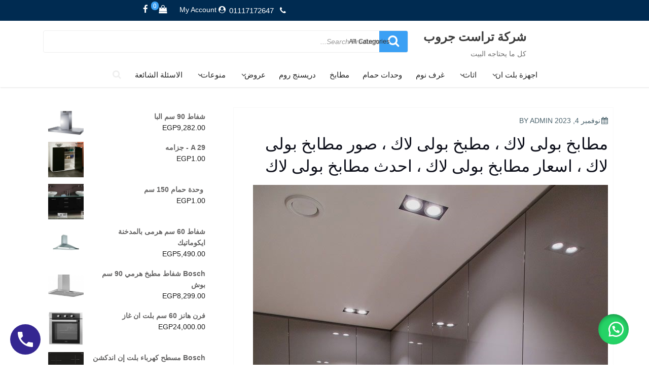

--- FILE ---
content_type: text/html; charset=UTF-8
request_url: https://trust-group-egypt.com/%D9%85%D8%B7%D8%A7%D8%A8%D8%AE-%D8%A8%D9%88%D9%84%D9%89-%D9%84%D8%A7%D9%83-%D9%85%D8%B7%D8%A8%D8%AE-%D8%A8%D9%88%D9%84%D9%89-%D9%84%D8%A7%D9%83/
body_size: 24641
content:
<!DOCTYPE html>
<html dir="rtl" lang="ar" prefix="og: https://ogp.me/ns#" class="no-js">
<head>
<meta charset="UTF-8">
<meta name="viewport" content="width=device-width, initial-scale=1">
<link rel="profile" href="http://gmpg.org/xfn/11">
<script>(function(html){html.className = html.className.replace(/\bno-js\b/,'js')})(document.documentElement);</script>

	<!-- This site is optimized with the Yoast SEO Premium plugin v24.3 (Yoast SEO v24.4) - https://yoast.com/wordpress/plugins/seo/ -->
	<title>مطابخ بولى لاك ، مطبخ بولى لاك ، صور مطابخ بولى لاك ، اسعار مطابخ بولى لاك ، احدث مطابخ بولى لاك - شركة تراست جروب</title>
	<meta name="description" content="مطابخ بولى لاك - مطابخ بولى لاك - مطابخ بولى لاك - مطبخ مودرن - مطابخ خشب بولى لاك - شركة مطابخ - معرض مطابخ - مطابخ بولى لاك مودرن" />
	<link rel="canonical" href="https://trust-group-egypt.com/مطابخ-بولى-لاك-مطبخ-بولى-لاك/" />
	<meta property="og:locale" content="ar_AR" />
	<meta property="og:type" content="article" />
	<meta property="og:title" content="مطابخ بولى لاك ، مطبخ بولى لاك ، صور مطابخ بولى لاك ، اسعار مطابخ بولى لاك ، احدث مطابخ بولى لاك" />
	<meta property="og:description" content="مطابخ بولى لاك - مطابخ بولى لاك - مطابخ بولى لاك - مطبخ مودرن - مطابخ خشب بولى لاك - شركة مطابخ - معرض مطابخ - مطابخ بولى لاك مودرن" />
	<meta property="og:url" content="https://trust-group-egypt.com/مطابخ-بولى-لاك-مطبخ-بولى-لاك/" />
	<meta property="og:site_name" content="شركة تراست جروب" />
	<meta property="article:published_time" content="2023-11-04T14:26:03+00:00" />
	<meta property="article:modified_time" content="2023-11-04T14:26:28+00:00" />
	<meta property="og:image" content="https://trust-group-egypt.com/wp-content/uploads/2022/11/مطابخ-بولي-لاك-10.jpg" />
	<meta property="og:image:width" content="700" />
	<meta property="og:image:height" content="1050" />
	<meta property="og:image:type" content="image/jpeg" />
	<meta name="author" content="admin" />
	<meta name="twitter:card" content="summary_large_image" />
	<meta name="twitter:label1" content="كُتب بواسطة" />
	<meta name="twitter:data1" content="admin" />
	<meta name="twitter:label2" content="وقت القراءة المُقدّر" />
	<meta name="twitter:data2" content="دقيقتان" />
	<script type="application/ld+json" class="yoast-schema-graph">{"@context":"https://schema.org","@graph":[{"@type":"WebPage","@id":"https://trust-group-egypt.com/%d9%85%d8%b7%d8%a7%d8%a8%d8%ae-%d8%a8%d9%88%d9%84%d9%89-%d9%84%d8%a7%d9%83-%d9%85%d8%b7%d8%a8%d8%ae-%d8%a8%d9%88%d9%84%d9%89-%d9%84%d8%a7%d9%83/","url":"https://trust-group-egypt.com/%d9%85%d8%b7%d8%a7%d8%a8%d8%ae-%d8%a8%d9%88%d9%84%d9%89-%d9%84%d8%a7%d9%83-%d9%85%d8%b7%d8%a8%d8%ae-%d8%a8%d9%88%d9%84%d9%89-%d9%84%d8%a7%d9%83/","name":"مطابخ بولى لاك ، مطبخ بولى لاك ، صور مطابخ بولى لاك ، اسعار مطابخ بولى لاك ، احدث مطابخ بولى لاك - شركة تراست جروب","isPartOf":{"@id":"https://trust-group-egypt.com/#website"},"primaryImageOfPage":{"@id":"https://trust-group-egypt.com/%d9%85%d8%b7%d8%a7%d8%a8%d8%ae-%d8%a8%d9%88%d9%84%d9%89-%d9%84%d8%a7%d9%83-%d9%85%d8%b7%d8%a8%d8%ae-%d8%a8%d9%88%d9%84%d9%89-%d9%84%d8%a7%d9%83/#primaryimage"},"image":{"@id":"https://trust-group-egypt.com/%d9%85%d8%b7%d8%a7%d8%a8%d8%ae-%d8%a8%d9%88%d9%84%d9%89-%d9%84%d8%a7%d9%83-%d9%85%d8%b7%d8%a8%d8%ae-%d8%a8%d9%88%d9%84%d9%89-%d9%84%d8%a7%d9%83/#primaryimage"},"thumbnailUrl":"https://trust-group-egypt.com/wp-content/uploads/2022/11/مطابخ-بولي-لاك-10.jpg","datePublished":"2023-11-04T14:26:03+00:00","dateModified":"2023-11-04T14:26:28+00:00","author":{"@id":"https://trust-group-egypt.com/#/schema/person/4adb7f0ca565e311e5f0e5530716b826"},"description":"مطابخ بولى لاك - مطابخ بولى لاك - مطابخ بولى لاك - مطبخ مودرن - مطابخ خشب بولى لاك - شركة مطابخ - معرض مطابخ - مطابخ بولى لاك مودرن","breadcrumb":{"@id":"https://trust-group-egypt.com/%d9%85%d8%b7%d8%a7%d8%a8%d8%ae-%d8%a8%d9%88%d9%84%d9%89-%d9%84%d8%a7%d9%83-%d9%85%d8%b7%d8%a8%d8%ae-%d8%a8%d9%88%d9%84%d9%89-%d9%84%d8%a7%d9%83/#breadcrumb"},"inLanguage":"ar","potentialAction":[{"@type":"ReadAction","target":["https://trust-group-egypt.com/%d9%85%d8%b7%d8%a7%d8%a8%d8%ae-%d8%a8%d9%88%d9%84%d9%89-%d9%84%d8%a7%d9%83-%d9%85%d8%b7%d8%a8%d8%ae-%d8%a8%d9%88%d9%84%d9%89-%d9%84%d8%a7%d9%83/"]}]},{"@type":"ImageObject","inLanguage":"ar","@id":"https://trust-group-egypt.com/%d9%85%d8%b7%d8%a7%d8%a8%d8%ae-%d8%a8%d9%88%d9%84%d9%89-%d9%84%d8%a7%d9%83-%d9%85%d8%b7%d8%a8%d8%ae-%d8%a8%d9%88%d9%84%d9%89-%d9%84%d8%a7%d9%83/#primaryimage","url":"https://trust-group-egypt.com/wp-content/uploads/2022/11/مطابخ-بولي-لاك-10.jpg","contentUrl":"https://trust-group-egypt.com/wp-content/uploads/2022/11/مطابخ-بولي-لاك-10.jpg","width":700,"height":1050,"caption":""},{"@type":"BreadcrumbList","@id":"https://trust-group-egypt.com/%d9%85%d8%b7%d8%a7%d8%a8%d8%ae-%d8%a8%d9%88%d9%84%d9%89-%d9%84%d8%a7%d9%83-%d9%85%d8%b7%d8%a8%d8%ae-%d8%a8%d9%88%d9%84%d9%89-%d9%84%d8%a7%d9%83/#breadcrumb","itemListElement":[{"@type":"ListItem","position":1,"name":"Home","item":"https://trust-group-egypt.com/"},{"@type":"ListItem","position":2,"name":"انواع المطابخ","item":"https://trust-group-egypt.com/category/%d8%a7%d9%86%d9%88%d8%a7%d8%b9-%d8%a7%d9%84%d9%85%d8%b7%d8%a7%d8%a8%d8%ae/"},{"@type":"ListItem","position":3,"name":"مطابخ بولى لاك ، مطبخ بولى لاك ، صور مطابخ بولى لاك ، اسعار مطابخ بولى لاك ، احدث مطابخ بولى لاك"}]},{"@type":"WebSite","@id":"https://trust-group-egypt.com/#website","url":"https://trust-group-egypt.com/","name":"شركة تراست جروب","description":"كل ما يحتاجه البيت ","potentialAction":[{"@type":"SearchAction","target":{"@type":"EntryPoint","urlTemplate":"https://trust-group-egypt.com/?s={search_term_string}"},"query-input":{"@type":"PropertyValueSpecification","valueRequired":true,"valueName":"search_term_string"}}],"inLanguage":"ar"},{"@type":"Person","@id":"https://trust-group-egypt.com/#/schema/person/4adb7f0ca565e311e5f0e5530716b826","name":"admin","image":{"@type":"ImageObject","inLanguage":"ar","@id":"https://trust-group-egypt.com/#/schema/person/image/","url":"https://secure.gravatar.com/avatar/af95f38ad5b8ba18cf79cf5c73912ff2911d608b369f72d61cc4df7f6f6f146b?s=96&d=blank&r=g","contentUrl":"https://secure.gravatar.com/avatar/af95f38ad5b8ba18cf79cf5c73912ff2911d608b369f72d61cc4df7f6f6f146b?s=96&d=blank&r=g","caption":"admin"},"sameAs":["http://trust-group-egypt.com"]}]}</script>
	<!-- / Yoast SEO Premium plugin. -->



<!-- تحسين محرك البحث بواسطة رانك ماث - https://rankmath.com/ -->
<title>مطابخ بولى لاك ، مطبخ بولى لاك ، صور مطابخ بولى لاك ، اسعار مطابخ بولى لاك ، احدث مطابخ بولى لاك - شركة تراست جروب</title>
<meta name="description" content="العلب الداخلية للمطبخ&nbsp; كونتر 18 ملى مضغوط بطبقتين اتش بي ال ابيض الضلف الخارجية للمطبخ من البولى لاك مفصلات سوفت كلوز ضمان 5 سنين النقل والتركيب مجانا داخل القاهرة التوصيل لجميع محافظات مصر فرع مدينة نصر :&nbsp;2&nbsp;عمارات السعودية – شارع النزهة&nbsp;–&nbsp;امام دار ا"/>
<meta name="robots" content="follow, index, max-snippet:-1, max-video-preview:-1, max-image-preview:large"/>
<link rel="canonical" href="https://trust-group-egypt.com/%d9%85%d8%b7%d8%a7%d8%a8%d8%ae-%d8%a8%d9%88%d9%84%d9%89-%d9%84%d8%a7%d9%83-%d9%85%d8%b7%d8%a8%d8%ae-%d8%a8%d9%88%d9%84%d9%89-%d9%84%d8%a7%d9%83/" />
<meta property="og:locale" content="ar_AR" />
<meta property="og:type" content="article" />
<meta property="og:title" content="مطابخ بولى لاك ، مطبخ بولى لاك ، صور مطابخ بولى لاك ، اسعار مطابخ بولى لاك ، احدث مطابخ بولى لاك - شركة تراست جروب" />
<meta property="og:description" content="العلب الداخلية للمطبخ&nbsp; كونتر 18 ملى مضغوط بطبقتين اتش بي ال ابيض الضلف الخارجية للمطبخ من البولى لاك مفصلات سوفت كلوز ضمان 5 سنين النقل والتركيب مجانا داخل القاهرة التوصيل لجميع محافظات مصر فرع مدينة نصر :&nbsp;2&nbsp;عمارات السعودية – شارع النزهة&nbsp;–&nbsp;امام دار ا" />
<meta property="og:url" content="https://trust-group-egypt.com/%d9%85%d8%b7%d8%a7%d8%a8%d8%ae-%d8%a8%d9%88%d9%84%d9%89-%d9%84%d8%a7%d9%83-%d9%85%d8%b7%d8%a8%d8%ae-%d8%a8%d9%88%d9%84%d9%89-%d9%84%d8%a7%d9%83/" />
<meta property="og:site_name" content="شركة تراست جروب" />
<meta property="article:tag" content="شركة مطابخ" />
<meta property="article:tag" content="مطابخ بولي لاك" />
<meta property="article:tag" content="مطابخ مودرن" />
<meta property="article:tag" content="معرض مطابخ" />
<meta property="article:section" content="انواع المطابخ" />
<meta property="og:updated_time" content="2023-11-04T14:26:28+00:00" />
<meta property="og:image" content="https://trust-group-egypt.com/wp-content/uploads/2022/11/مطابخ-بولي-لاك-10.jpg" />
<meta property="og:image:secure_url" content="https://trust-group-egypt.com/wp-content/uploads/2022/11/مطابخ-بولي-لاك-10.jpg" />
<meta property="og:image:width" content="700" />
<meta property="og:image:height" content="1050" />
<meta property="og:image:alt" content="مطابخ بولي لاك polylac" />
<meta property="og:image:type" content="image/jpeg" />
<meta property="article:published_time" content="2023-11-04T14:26:03+00:00" />
<meta property="article:modified_time" content="2023-11-04T14:26:28+00:00" />
<meta name="twitter:card" content="summary_large_image" />
<meta name="twitter:title" content="مطابخ بولى لاك ، مطبخ بولى لاك ، صور مطابخ بولى لاك ، اسعار مطابخ بولى لاك ، احدث مطابخ بولى لاك - شركة تراست جروب" />
<meta name="twitter:description" content="العلب الداخلية للمطبخ&nbsp; كونتر 18 ملى مضغوط بطبقتين اتش بي ال ابيض الضلف الخارجية للمطبخ من البولى لاك مفصلات سوفت كلوز ضمان 5 سنين النقل والتركيب مجانا داخل القاهرة التوصيل لجميع محافظات مصر فرع مدينة نصر :&nbsp;2&nbsp;عمارات السعودية – شارع النزهة&nbsp;–&nbsp;امام دار ا" />
<meta name="twitter:image" content="https://trust-group-egypt.com/wp-content/uploads/2022/11/مطابخ-بولي-لاك-10.jpg" />
<meta name="twitter:label1" content="كُتب بواسطة" />
<meta name="twitter:data1" content="admin" />
<meta name="twitter:label2" content="مدة القراءة" />
<meta name="twitter:data2" content="أقل من دقيقة" />
<script type="application/ld+json" class="rank-math-schema">{"@context":"https://schema.org","@graph":[{"@type":"Organization","@id":"https://trust-group-egypt.com/#organization","name":"\u0634\u0631\u0643\u0629 \u062a\u0631\u0627\u0633\u062a \u062c\u0631\u0648\u0628"},{"@type":"WebSite","@id":"https://trust-group-egypt.com/#website","url":"https://trust-group-egypt.com","name":"\u0634\u0631\u0643\u0629 \u062a\u0631\u0627\u0633\u062a \u062c\u0631\u0648\u0628","publisher":{"@id":"https://trust-group-egypt.com/#organization"},"inLanguage":"ar"},{"@type":"ImageObject","@id":"https://trust-group-egypt.com/wp-content/uploads/2022/11/\u0645\u0637\u0627\u0628\u062e-\u0628\u0648\u0644\u064a-\u0644\u0627\u0643-10.jpg","url":"https://trust-group-egypt.com/wp-content/uploads/2022/11/\u0645\u0637\u0627\u0628\u062e-\u0628\u0648\u0644\u064a-\u0644\u0627\u0643-10.jpg","width":"700","height":"1050","caption":"\u0645\u0637\u0627\u0628\u062e \u0628\u0648\u0644\u064a \u0644\u0627\u0643 polylac","inLanguage":"ar"},{"@type":"WebPage","@id":"https://trust-group-egypt.com/%d9%85%d8%b7%d8%a7%d8%a8%d8%ae-%d8%a8%d9%88%d9%84%d9%89-%d9%84%d8%a7%d9%83-%d9%85%d8%b7%d8%a8%d8%ae-%d8%a8%d9%88%d9%84%d9%89-%d9%84%d8%a7%d9%83/#webpage","url":"https://trust-group-egypt.com/%d9%85%d8%b7%d8%a7%d8%a8%d8%ae-%d8%a8%d9%88%d9%84%d9%89-%d9%84%d8%a7%d9%83-%d9%85%d8%b7%d8%a8%d8%ae-%d8%a8%d9%88%d9%84%d9%89-%d9%84%d8%a7%d9%83/","name":"\u0645\u0637\u0627\u0628\u062e \u0628\u0648\u0644\u0649 \u0644\u0627\u0643 \u060c \u0645\u0637\u0628\u062e \u0628\u0648\u0644\u0649 \u0644\u0627\u0643 \u060c \u0635\u0648\u0631 \u0645\u0637\u0627\u0628\u062e \u0628\u0648\u0644\u0649 \u0644\u0627\u0643 \u060c \u0627\u0633\u0639\u0627\u0631 \u0645\u0637\u0627\u0628\u062e \u0628\u0648\u0644\u0649 \u0644\u0627\u0643 \u060c \u0627\u062d\u062f\u062b \u0645\u0637\u0627\u0628\u062e \u0628\u0648\u0644\u0649 \u0644\u0627\u0643 - \u0634\u0631\u0643\u0629 \u062a\u0631\u0627\u0633\u062a \u062c\u0631\u0648\u0628","datePublished":"2023-11-04T14:26:03+00:00","dateModified":"2023-11-04T14:26:28+00:00","isPartOf":{"@id":"https://trust-group-egypt.com/#website"},"primaryImageOfPage":{"@id":"https://trust-group-egypt.com/wp-content/uploads/2022/11/\u0645\u0637\u0627\u0628\u062e-\u0628\u0648\u0644\u064a-\u0644\u0627\u0643-10.jpg"},"inLanguage":"ar"},{"@type":"Person","@id":"https://trust-group-egypt.com/author/admin/","name":"admin","url":"https://trust-group-egypt.com/author/admin/","image":{"@type":"ImageObject","@id":"https://secure.gravatar.com/avatar/af95f38ad5b8ba18cf79cf5c73912ff2911d608b369f72d61cc4df7f6f6f146b?s=96&amp;d=blank&amp;r=g","url":"https://secure.gravatar.com/avatar/af95f38ad5b8ba18cf79cf5c73912ff2911d608b369f72d61cc4df7f6f6f146b?s=96&amp;d=blank&amp;r=g","caption":"admin","inLanguage":"ar"},"sameAs":["http://trust-group-egypt.com"],"worksFor":{"@id":"https://trust-group-egypt.com/#organization"}},{"@type":"BlogPosting","headline":"\u0645\u0637\u0627\u0628\u062e \u0628\u0648\u0644\u0649 \u0644\u0627\u0643 \u060c \u0645\u0637\u0628\u062e \u0628\u0648\u0644\u0649 \u0644\u0627\u0643 \u060c \u0635\u0648\u0631 \u0645\u0637\u0627\u0628\u062e \u0628\u0648\u0644\u0649 \u0644\u0627\u0643 \u060c \u0627\u0633\u0639\u0627\u0631 \u0645\u0637\u0627\u0628\u062e \u0628\u0648\u0644\u0649 \u0644\u0627\u0643 \u060c \u0627\u062d\u062f\u062b \u0645\u0637\u0627\u0628\u062e \u0628\u0648\u0644\u0649 \u0644\u0627\u0643 - \u0634\u0631\u0643\u0629 \u062a\u0631\u0627\u0633\u062a \u062c\u0631\u0648\u0628","datePublished":"2023-11-04T14:26:03+00:00","dateModified":"2023-11-04T14:26:28+00:00","articleSection":"\u0627\u0646\u0648\u0627\u0639 \u0627\u0644\u0645\u0637\u0627\u0628\u062e, \u0645\u0637\u0627\u0628\u062e \u0628\u0648\u0644\u0649 \u0644\u0627\u0643, \u0645\u0646\u0648\u0639\u0627\u062a","author":{"@id":"https://trust-group-egypt.com/author/admin/","name":"admin"},"publisher":{"@id":"https://trust-group-egypt.com/#organization"},"description":"\u0627\u0644\u0639\u0644\u0628 \u0627\u0644\u062f\u0627\u062e\u0644\u064a\u0629 \u0644\u0644\u0645\u0637\u0628\u062e&nbsp; \u0643\u0648\u0646\u062a\u0631 18 \u0645\u0644\u0649 \u0645\u0636\u063a\u0648\u0637 \u0628\u0637\u0628\u0642\u062a\u064a\u0646 \u0627\u062a\u0634 \u0628\u064a \u0627\u0644 \u0627\u0628\u064a\u0636 \u0627\u0644\u0636\u0644\u0641 \u0627\u0644\u062e\u0627\u0631\u062c\u064a\u0629 \u0644\u0644\u0645\u0637\u0628\u062e \u0645\u0646 \u0627\u0644\u0628\u0648\u0644\u0649 \u0644\u0627\u0643 \u0645\u0641\u0635\u0644\u0627\u062a \u0633\u0648\u0641\u062a \u0643\u0644\u0648\u0632 \u0636\u0645\u0627\u0646 5 \u0633\u0646\u064a\u0646 \u0627\u0644\u0646\u0642\u0644 \u0648\u0627\u0644\u062a\u0631\u0643\u064a\u0628 \u0645\u062c\u0627\u0646\u0627 \u062f\u0627\u062e\u0644 \u0627\u0644\u0642\u0627\u0647\u0631\u0629 \u0627\u0644\u062a\u0648\u0635\u064a\u0644 \u0644\u062c\u0645\u064a\u0639 \u0645\u062d\u0627\u0641\u0638\u0627\u062a \u0645\u0635\u0631 \u0641\u0631\u0639 \u0645\u062f\u064a\u0646\u0629 \u0646\u0635\u0631 :&nbsp;2&nbsp;\u0639\u0645\u0627\u0631\u0627\u062a \u0627\u0644\u0633\u0639\u0648\u062f\u064a\u0629 \u2013 \u0634\u0627\u0631\u0639 \u0627\u0644\u0646\u0632\u0647\u0629&nbsp;\u2013&nbsp;\u0627\u0645\u0627\u0645 \u062f\u0627\u0631 \u0627","name":"\u0645\u0637\u0627\u0628\u062e \u0628\u0648\u0644\u0649 \u0644\u0627\u0643 \u060c \u0645\u0637\u0628\u062e \u0628\u0648\u0644\u0649 \u0644\u0627\u0643 \u060c \u0635\u0648\u0631 \u0645\u0637\u0627\u0628\u062e \u0628\u0648\u0644\u0649 \u0644\u0627\u0643 \u060c \u0627\u0633\u0639\u0627\u0631 \u0645\u0637\u0627\u0628\u062e \u0628\u0648\u0644\u0649 \u0644\u0627\u0643 \u060c \u0627\u062d\u062f\u062b \u0645\u0637\u0627\u0628\u062e \u0628\u0648\u0644\u0649 \u0644\u0627\u0643 - \u0634\u0631\u0643\u0629 \u062a\u0631\u0627\u0633\u062a \u062c\u0631\u0648\u0628","@id":"https://trust-group-egypt.com/%d9%85%d8%b7%d8%a7%d8%a8%d8%ae-%d8%a8%d9%88%d9%84%d9%89-%d9%84%d8%a7%d9%83-%d9%85%d8%b7%d8%a8%d8%ae-%d8%a8%d9%88%d9%84%d9%89-%d9%84%d8%a7%d9%83/#richSnippet","isPartOf":{"@id":"https://trust-group-egypt.com/%d9%85%d8%b7%d8%a7%d8%a8%d8%ae-%d8%a8%d9%88%d9%84%d9%89-%d9%84%d8%a7%d9%83-%d9%85%d8%b7%d8%a8%d8%ae-%d8%a8%d9%88%d9%84%d9%89-%d9%84%d8%a7%d9%83/#webpage"},"image":{"@id":"https://trust-group-egypt.com/wp-content/uploads/2022/11/\u0645\u0637\u0627\u0628\u062e-\u0628\u0648\u0644\u064a-\u0644\u0627\u0643-10.jpg"},"inLanguage":"ar","mainEntityOfPage":{"@id":"https://trust-group-egypt.com/%d9%85%d8%b7%d8%a7%d8%a8%d8%ae-%d8%a8%d9%88%d9%84%d9%89-%d9%84%d8%a7%d9%83-%d9%85%d8%b7%d8%a8%d8%ae-%d8%a8%d9%88%d9%84%d9%89-%d9%84%d8%a7%d9%83/#webpage"}}]}</script>
<!-- /إضافة تحسين محركات البحث لووردبريس Rank Math -->

<link rel='dns-prefetch' href='//fonts.googleapis.com' />
<link href='https://fonts.gstatic.com' crossorigin rel='preconnect' />
<link rel="alternate" type="application/rss+xml" title="شركة تراست جروب &laquo; الخلاصة" href="https://trust-group-egypt.com/feed/" />
<link rel="alternate" type="application/rss+xml" title="شركة تراست جروب &laquo; خلاصة التعليقات" href="https://trust-group-egypt.com/comments/feed/" />
<link rel="alternate" type="application/rss+xml" title="شركة تراست جروب &laquo; مطابخ بولى لاك ، مطبخ بولى لاك ، صور مطابخ بولى لاك ، اسعار مطابخ بولى لاك ، احدث مطابخ بولى لاك خلاصة التعليقات" href="https://trust-group-egypt.com/%d9%85%d8%b7%d8%a7%d8%a8%d8%ae-%d8%a8%d9%88%d9%84%d9%89-%d9%84%d8%a7%d9%83-%d9%85%d8%b7%d8%a8%d8%ae-%d8%a8%d9%88%d9%84%d9%89-%d9%84%d8%a7%d9%83/feed/" />
<link rel="alternate" title="oEmbed (JSON)" type="application/json+oembed" href="https://trust-group-egypt.com/wp-json/oembed/1.0/embed?url=https%3A%2F%2Ftrust-group-egypt.com%2F%25d9%2585%25d8%25b7%25d8%25a7%25d8%25a8%25d8%25ae-%25d8%25a8%25d9%2588%25d9%2584%25d9%2589-%25d9%2584%25d8%25a7%25d9%2583-%25d9%2585%25d8%25b7%25d8%25a8%25d8%25ae-%25d8%25a8%25d9%2588%25d9%2584%25d9%2589-%25d9%2584%25d8%25a7%25d9%2583%2F" />
<link rel="alternate" title="oEmbed (XML)" type="text/xml+oembed" href="https://trust-group-egypt.com/wp-json/oembed/1.0/embed?url=https%3A%2F%2Ftrust-group-egypt.com%2F%25d9%2585%25d8%25b7%25d8%25a7%25d8%25a8%25d8%25ae-%25d8%25a8%25d9%2588%25d9%2584%25d9%2589-%25d9%2584%25d8%25a7%25d9%2583-%25d9%2585%25d8%25b7%25d8%25a8%25d8%25ae-%25d8%25a8%25d9%2588%25d9%2584%25d9%2589-%25d9%2584%25d8%25a7%25d9%2583%2F&#038;format=xml" />
<style id='wp-img-auto-sizes-contain-inline-css' type='text/css'>
img:is([sizes=auto i],[sizes^="auto," i]){contain-intrinsic-size:3000px 1500px}
/*# sourceURL=wp-img-auto-sizes-contain-inline-css */
</style>
<style id='wp-emoji-styles-inline-css' type='text/css'>

	img.wp-smiley, img.emoji {
		display: inline !important;
		border: none !important;
		box-shadow: none !important;
		height: 1em !important;
		width: 1em !important;
		margin: 0 0.07em !important;
		vertical-align: -0.1em !important;
		background: none !important;
		padding: 0 !important;
	}
/*# sourceURL=wp-emoji-styles-inline-css */
</style>
<link rel='stylesheet' id='wp-block-library-rtl-css' href='https://trust-group-egypt.com/wp-includes/css/dist/block-library/style-rtl.min.css?ver=6.9' type='text/css' media='all' />
<style id='wp-block-gallery-inline-css' type='text/css'>
.blocks-gallery-grid:not(.has-nested-images),.wp-block-gallery:not(.has-nested-images){display:flex;flex-wrap:wrap;list-style-type:none;margin:0;padding:0}.blocks-gallery-grid:not(.has-nested-images) .blocks-gallery-image,.blocks-gallery-grid:not(.has-nested-images) .blocks-gallery-item,.wp-block-gallery:not(.has-nested-images) .blocks-gallery-image,.wp-block-gallery:not(.has-nested-images) .blocks-gallery-item{display:flex;flex-direction:column;flex-grow:1;justify-content:center;margin:0 0 1em 1em;position:relative;width:calc(50% - 1em)}.blocks-gallery-grid:not(.has-nested-images) .blocks-gallery-image:nth-of-type(2n),.blocks-gallery-grid:not(.has-nested-images) .blocks-gallery-item:nth-of-type(2n),.wp-block-gallery:not(.has-nested-images) .blocks-gallery-image:nth-of-type(2n),.wp-block-gallery:not(.has-nested-images) .blocks-gallery-item:nth-of-type(2n){margin-left:0}.blocks-gallery-grid:not(.has-nested-images) .blocks-gallery-image figure,.blocks-gallery-grid:not(.has-nested-images) .blocks-gallery-item figure,.wp-block-gallery:not(.has-nested-images) .blocks-gallery-image figure,.wp-block-gallery:not(.has-nested-images) .blocks-gallery-item figure{align-items:flex-end;display:flex;height:100%;justify-content:flex-start;margin:0}.blocks-gallery-grid:not(.has-nested-images) .blocks-gallery-image img,.blocks-gallery-grid:not(.has-nested-images) .blocks-gallery-item img,.wp-block-gallery:not(.has-nested-images) .blocks-gallery-image img,.wp-block-gallery:not(.has-nested-images) .blocks-gallery-item img{display:block;height:auto;max-width:100%;width:auto}.blocks-gallery-grid:not(.has-nested-images) .blocks-gallery-image figcaption,.blocks-gallery-grid:not(.has-nested-images) .blocks-gallery-item figcaption,.wp-block-gallery:not(.has-nested-images) .blocks-gallery-image figcaption,.wp-block-gallery:not(.has-nested-images) .blocks-gallery-item figcaption{background:linear-gradient(0deg,#000000b3,#0000004d 70%,#0000);bottom:0;box-sizing:border-box;color:#fff;font-size:.8em;margin:0;max-height:100%;overflow:auto;padding:3em .77em .7em;position:absolute;text-align:center;width:100%;z-index:2}.blocks-gallery-grid:not(.has-nested-images) .blocks-gallery-image figcaption img,.blocks-gallery-grid:not(.has-nested-images) .blocks-gallery-item figcaption img,.wp-block-gallery:not(.has-nested-images) .blocks-gallery-image figcaption img,.wp-block-gallery:not(.has-nested-images) .blocks-gallery-item figcaption img{display:inline}.blocks-gallery-grid:not(.has-nested-images) figcaption,.wp-block-gallery:not(.has-nested-images) figcaption{flex-grow:1}.blocks-gallery-grid:not(.has-nested-images).is-cropped .blocks-gallery-image a,.blocks-gallery-grid:not(.has-nested-images).is-cropped .blocks-gallery-image img,.blocks-gallery-grid:not(.has-nested-images).is-cropped .blocks-gallery-item a,.blocks-gallery-grid:not(.has-nested-images).is-cropped .blocks-gallery-item img,.wp-block-gallery:not(.has-nested-images).is-cropped .blocks-gallery-image a,.wp-block-gallery:not(.has-nested-images).is-cropped .blocks-gallery-image img,.wp-block-gallery:not(.has-nested-images).is-cropped .blocks-gallery-item a,.wp-block-gallery:not(.has-nested-images).is-cropped .blocks-gallery-item img{flex:1;height:100%;object-fit:cover;width:100%}.blocks-gallery-grid:not(.has-nested-images).columns-1 .blocks-gallery-image,.blocks-gallery-grid:not(.has-nested-images).columns-1 .blocks-gallery-item,.wp-block-gallery:not(.has-nested-images).columns-1 .blocks-gallery-image,.wp-block-gallery:not(.has-nested-images).columns-1 .blocks-gallery-item{margin-left:0;width:100%}@media (min-width:600px){.blocks-gallery-grid:not(.has-nested-images).columns-3 .blocks-gallery-image,.blocks-gallery-grid:not(.has-nested-images).columns-3 .blocks-gallery-item,.wp-block-gallery:not(.has-nested-images).columns-3 .blocks-gallery-image,.wp-block-gallery:not(.has-nested-images).columns-3 .blocks-gallery-item{margin-left:1em;width:calc(33.33333% - .66667em)}.blocks-gallery-grid:not(.has-nested-images).columns-4 .blocks-gallery-image,.blocks-gallery-grid:not(.has-nested-images).columns-4 .blocks-gallery-item,.wp-block-gallery:not(.has-nested-images).columns-4 .blocks-gallery-image,.wp-block-gallery:not(.has-nested-images).columns-4 .blocks-gallery-item{margin-left:1em;width:calc(25% - .75em)}.blocks-gallery-grid:not(.has-nested-images).columns-5 .blocks-gallery-image,.blocks-gallery-grid:not(.has-nested-images).columns-5 .blocks-gallery-item,.wp-block-gallery:not(.has-nested-images).columns-5 .blocks-gallery-image,.wp-block-gallery:not(.has-nested-images).columns-5 .blocks-gallery-item{margin-left:1em;width:calc(20% - .8em)}.blocks-gallery-grid:not(.has-nested-images).columns-6 .blocks-gallery-image,.blocks-gallery-grid:not(.has-nested-images).columns-6 .blocks-gallery-item,.wp-block-gallery:not(.has-nested-images).columns-6 .blocks-gallery-image,.wp-block-gallery:not(.has-nested-images).columns-6 .blocks-gallery-item{margin-left:1em;width:calc(16.66667% - .83333em)}.blocks-gallery-grid:not(.has-nested-images).columns-7 .blocks-gallery-image,.blocks-gallery-grid:not(.has-nested-images).columns-7 .blocks-gallery-item,.wp-block-gallery:not(.has-nested-images).columns-7 .blocks-gallery-image,.wp-block-gallery:not(.has-nested-images).columns-7 .blocks-gallery-item{margin-left:1em;width:calc(14.28571% - .85714em)}.blocks-gallery-grid:not(.has-nested-images).columns-8 .blocks-gallery-image,.blocks-gallery-grid:not(.has-nested-images).columns-8 .blocks-gallery-item,.wp-block-gallery:not(.has-nested-images).columns-8 .blocks-gallery-image,.wp-block-gallery:not(.has-nested-images).columns-8 .blocks-gallery-item{margin-left:1em;width:calc(12.5% - .875em)}.blocks-gallery-grid:not(.has-nested-images).columns-1 .blocks-gallery-image:nth-of-type(1n),.blocks-gallery-grid:not(.has-nested-images).columns-1 .blocks-gallery-item:nth-of-type(1n),.blocks-gallery-grid:not(.has-nested-images).columns-2 .blocks-gallery-image:nth-of-type(2n),.blocks-gallery-grid:not(.has-nested-images).columns-2 .blocks-gallery-item:nth-of-type(2n),.blocks-gallery-grid:not(.has-nested-images).columns-3 .blocks-gallery-image:nth-of-type(3n),.blocks-gallery-grid:not(.has-nested-images).columns-3 .blocks-gallery-item:nth-of-type(3n),.blocks-gallery-grid:not(.has-nested-images).columns-4 .blocks-gallery-image:nth-of-type(4n),.blocks-gallery-grid:not(.has-nested-images).columns-4 .blocks-gallery-item:nth-of-type(4n),.blocks-gallery-grid:not(.has-nested-images).columns-5 .blocks-gallery-image:nth-of-type(5n),.blocks-gallery-grid:not(.has-nested-images).columns-5 .blocks-gallery-item:nth-of-type(5n),.blocks-gallery-grid:not(.has-nested-images).columns-6 .blocks-gallery-image:nth-of-type(6n),.blocks-gallery-grid:not(.has-nested-images).columns-6 .blocks-gallery-item:nth-of-type(6n),.blocks-gallery-grid:not(.has-nested-images).columns-7 .blocks-gallery-image:nth-of-type(7n),.blocks-gallery-grid:not(.has-nested-images).columns-7 .blocks-gallery-item:nth-of-type(7n),.blocks-gallery-grid:not(.has-nested-images).columns-8 .blocks-gallery-image:nth-of-type(8n),.blocks-gallery-grid:not(.has-nested-images).columns-8 .blocks-gallery-item:nth-of-type(8n),.wp-block-gallery:not(.has-nested-images).columns-1 .blocks-gallery-image:nth-of-type(1n),.wp-block-gallery:not(.has-nested-images).columns-1 .blocks-gallery-item:nth-of-type(1n),.wp-block-gallery:not(.has-nested-images).columns-2 .blocks-gallery-image:nth-of-type(2n),.wp-block-gallery:not(.has-nested-images).columns-2 .blocks-gallery-item:nth-of-type(2n),.wp-block-gallery:not(.has-nested-images).columns-3 .blocks-gallery-image:nth-of-type(3n),.wp-block-gallery:not(.has-nested-images).columns-3 .blocks-gallery-item:nth-of-type(3n),.wp-block-gallery:not(.has-nested-images).columns-4 .blocks-gallery-image:nth-of-type(4n),.wp-block-gallery:not(.has-nested-images).columns-4 .blocks-gallery-item:nth-of-type(4n),.wp-block-gallery:not(.has-nested-images).columns-5 .blocks-gallery-image:nth-of-type(5n),.wp-block-gallery:not(.has-nested-images).columns-5 .blocks-gallery-item:nth-of-type(5n),.wp-block-gallery:not(.has-nested-images).columns-6 .blocks-gallery-image:nth-of-type(6n),.wp-block-gallery:not(.has-nested-images).columns-6 .blocks-gallery-item:nth-of-type(6n),.wp-block-gallery:not(.has-nested-images).columns-7 .blocks-gallery-image:nth-of-type(7n),.wp-block-gallery:not(.has-nested-images).columns-7 .blocks-gallery-item:nth-of-type(7n),.wp-block-gallery:not(.has-nested-images).columns-8 .blocks-gallery-image:nth-of-type(8n),.wp-block-gallery:not(.has-nested-images).columns-8 .blocks-gallery-item:nth-of-type(8n){margin-left:0}}.blocks-gallery-grid:not(.has-nested-images) .blocks-gallery-image:last-child,.blocks-gallery-grid:not(.has-nested-images) .blocks-gallery-item:last-child,.wp-block-gallery:not(.has-nested-images) .blocks-gallery-image:last-child,.wp-block-gallery:not(.has-nested-images) .blocks-gallery-item:last-child{margin-left:0}.blocks-gallery-grid:not(.has-nested-images).alignleft,.blocks-gallery-grid:not(.has-nested-images).alignright,.wp-block-gallery:not(.has-nested-images).alignleft,.wp-block-gallery:not(.has-nested-images).alignright{max-width:420px;width:100%}.blocks-gallery-grid:not(.has-nested-images).aligncenter .blocks-gallery-item figure,.wp-block-gallery:not(.has-nested-images).aligncenter .blocks-gallery-item figure{justify-content:center}.wp-block-gallery:not(.is-cropped) .blocks-gallery-item{align-self:flex-start}figure.wp-block-gallery.has-nested-images{align-items:normal}.wp-block-gallery.has-nested-images figure.wp-block-image:not(#individual-image){margin:0;width:calc(50% - var(--wp--style--unstable-gallery-gap, 16px)/2)}.wp-block-gallery.has-nested-images figure.wp-block-image{box-sizing:border-box;display:flex;flex-direction:column;flex-grow:1;justify-content:center;max-width:100%;position:relative}.wp-block-gallery.has-nested-images figure.wp-block-image>a,.wp-block-gallery.has-nested-images figure.wp-block-image>div{flex-direction:column;flex-grow:1;margin:0}.wp-block-gallery.has-nested-images figure.wp-block-image img{display:block;height:auto;max-width:100%!important;width:auto}.wp-block-gallery.has-nested-images figure.wp-block-image figcaption,.wp-block-gallery.has-nested-images figure.wp-block-image:has(figcaption):before{bottom:0;left:0;max-height:100%;position:absolute;right:0}.wp-block-gallery.has-nested-images figure.wp-block-image:has(figcaption):before{backdrop-filter:blur(3px);content:"";height:100%;-webkit-mask-image:linear-gradient(0deg,#000 20%,#0000);mask-image:linear-gradient(0deg,#000 20%,#0000);max-height:40%;pointer-events:none}.wp-block-gallery.has-nested-images figure.wp-block-image figcaption{box-sizing:border-box;color:#fff;font-size:13px;margin:0;overflow:auto;padding:1em;text-align:center;text-shadow:0 0 1.5px #000}.wp-block-gallery.has-nested-images figure.wp-block-image figcaption::-webkit-scrollbar{height:12px;width:12px}.wp-block-gallery.has-nested-images figure.wp-block-image figcaption::-webkit-scrollbar-track{background-color:initial}.wp-block-gallery.has-nested-images figure.wp-block-image figcaption::-webkit-scrollbar-thumb{background-clip:padding-box;background-color:initial;border:3px solid #0000;border-radius:8px}.wp-block-gallery.has-nested-images figure.wp-block-image figcaption:focus-within::-webkit-scrollbar-thumb,.wp-block-gallery.has-nested-images figure.wp-block-image figcaption:focus::-webkit-scrollbar-thumb,.wp-block-gallery.has-nested-images figure.wp-block-image figcaption:hover::-webkit-scrollbar-thumb{background-color:#fffc}.wp-block-gallery.has-nested-images figure.wp-block-image figcaption{scrollbar-color:#0000 #0000;scrollbar-gutter:stable both-edges;scrollbar-width:thin}.wp-block-gallery.has-nested-images figure.wp-block-image figcaption:focus,.wp-block-gallery.has-nested-images figure.wp-block-image figcaption:focus-within,.wp-block-gallery.has-nested-images figure.wp-block-image figcaption:hover{scrollbar-color:#fffc #0000}.wp-block-gallery.has-nested-images figure.wp-block-image figcaption{will-change:transform}@media (hover:none){.wp-block-gallery.has-nested-images figure.wp-block-image figcaption{scrollbar-color:#fffc #0000}}.wp-block-gallery.has-nested-images figure.wp-block-image figcaption{background:linear-gradient(0deg,#0006,#0000)}.wp-block-gallery.has-nested-images figure.wp-block-image figcaption img{display:inline}.wp-block-gallery.has-nested-images figure.wp-block-image figcaption a{color:inherit}.wp-block-gallery.has-nested-images figure.wp-block-image.has-custom-border img{box-sizing:border-box}.wp-block-gallery.has-nested-images figure.wp-block-image.has-custom-border>a,.wp-block-gallery.has-nested-images figure.wp-block-image.has-custom-border>div,.wp-block-gallery.has-nested-images figure.wp-block-image.is-style-rounded>a,.wp-block-gallery.has-nested-images figure.wp-block-image.is-style-rounded>div{flex:1 1 auto}.wp-block-gallery.has-nested-images figure.wp-block-image.has-custom-border figcaption,.wp-block-gallery.has-nested-images figure.wp-block-image.is-style-rounded figcaption{background:none;color:inherit;flex:initial;margin:0;padding:10px 10px 9px;position:relative;text-shadow:none}.wp-block-gallery.has-nested-images figure.wp-block-image.has-custom-border:before,.wp-block-gallery.has-nested-images figure.wp-block-image.is-style-rounded:before{content:none}.wp-block-gallery.has-nested-images figcaption{flex-basis:100%;flex-grow:1;text-align:center}.wp-block-gallery.has-nested-images:not(.is-cropped) figure.wp-block-image:not(#individual-image){margin-bottom:auto;margin-top:0}.wp-block-gallery.has-nested-images.is-cropped figure.wp-block-image:not(#individual-image){align-self:inherit}.wp-block-gallery.has-nested-images.is-cropped figure.wp-block-image:not(#individual-image)>a,.wp-block-gallery.has-nested-images.is-cropped figure.wp-block-image:not(#individual-image)>div:not(.components-drop-zone){display:flex}.wp-block-gallery.has-nested-images.is-cropped figure.wp-block-image:not(#individual-image) a,.wp-block-gallery.has-nested-images.is-cropped figure.wp-block-image:not(#individual-image) img{flex:1 0 0%;height:100%;object-fit:cover;width:100%}.wp-block-gallery.has-nested-images.columns-1 figure.wp-block-image:not(#individual-image){width:100%}@media (min-width:600px){.wp-block-gallery.has-nested-images.columns-3 figure.wp-block-image:not(#individual-image){width:calc(33.33333% - var(--wp--style--unstable-gallery-gap, 16px)*.66667)}.wp-block-gallery.has-nested-images.columns-4 figure.wp-block-image:not(#individual-image){width:calc(25% - var(--wp--style--unstable-gallery-gap, 16px)*.75)}.wp-block-gallery.has-nested-images.columns-5 figure.wp-block-image:not(#individual-image){width:calc(20% - var(--wp--style--unstable-gallery-gap, 16px)*.8)}.wp-block-gallery.has-nested-images.columns-6 figure.wp-block-image:not(#individual-image){width:calc(16.66667% - var(--wp--style--unstable-gallery-gap, 16px)*.83333)}.wp-block-gallery.has-nested-images.columns-7 figure.wp-block-image:not(#individual-image){width:calc(14.28571% - var(--wp--style--unstable-gallery-gap, 16px)*.85714)}.wp-block-gallery.has-nested-images.columns-8 figure.wp-block-image:not(#individual-image){width:calc(12.5% - var(--wp--style--unstable-gallery-gap, 16px)*.875)}.wp-block-gallery.has-nested-images.columns-default figure.wp-block-image:not(#individual-image){width:calc(33.33% - var(--wp--style--unstable-gallery-gap, 16px)*.66667)}.wp-block-gallery.has-nested-images.columns-default figure.wp-block-image:not(#individual-image):first-child:nth-last-child(2),.wp-block-gallery.has-nested-images.columns-default figure.wp-block-image:not(#individual-image):first-child:nth-last-child(2)~figure.wp-block-image:not(#individual-image){width:calc(50% - var(--wp--style--unstable-gallery-gap, 16px)*.5)}.wp-block-gallery.has-nested-images.columns-default figure.wp-block-image:not(#individual-image):first-child:last-child{width:100%}}.wp-block-gallery.has-nested-images.alignleft,.wp-block-gallery.has-nested-images.alignright{max-width:420px;width:100%}.wp-block-gallery.has-nested-images.aligncenter{justify-content:center}
/*# sourceURL=https://trust-group-egypt.com/wp-includes/blocks/gallery/style.min.css */
</style>
<style id='wp-block-heading-inline-css' type='text/css'>
h1:where(.wp-block-heading).has-background,h2:where(.wp-block-heading).has-background,h3:where(.wp-block-heading).has-background,h4:where(.wp-block-heading).has-background,h5:where(.wp-block-heading).has-background,h6:where(.wp-block-heading).has-background{padding:1.25em 2.375em}h1.has-text-align-left[style*=writing-mode]:where([style*=vertical-lr]),h1.has-text-align-right[style*=writing-mode]:where([style*=vertical-rl]),h2.has-text-align-left[style*=writing-mode]:where([style*=vertical-lr]),h2.has-text-align-right[style*=writing-mode]:where([style*=vertical-rl]),h3.has-text-align-left[style*=writing-mode]:where([style*=vertical-lr]),h3.has-text-align-right[style*=writing-mode]:where([style*=vertical-rl]),h4.has-text-align-left[style*=writing-mode]:where([style*=vertical-lr]),h4.has-text-align-right[style*=writing-mode]:where([style*=vertical-rl]),h5.has-text-align-left[style*=writing-mode]:where([style*=vertical-lr]),h5.has-text-align-right[style*=writing-mode]:where([style*=vertical-rl]),h6.has-text-align-left[style*=writing-mode]:where([style*=vertical-lr]),h6.has-text-align-right[style*=writing-mode]:where([style*=vertical-rl]){rotate:180deg}
/*# sourceURL=https://trust-group-egypt.com/wp-includes/blocks/heading/style.min.css */
</style>
<link rel='stylesheet' id='wp-call-btn-guten-blocks-style-css' href='https://trust-group-egypt.com/wp-content/plugins/wp-call-button/assets/block/build/index.css?ver=085f82fba130fc4cf3057de5e2dcc820' type='text/css' media='all' />
<link rel='stylesheet' id='wc-blocks-style-rtl-css' href='https://trust-group-egypt.com/wp-content/plugins/woocommerce/assets/client/blocks/wc-blocks-rtl.css?ver=wc-9.6.1' type='text/css' media='all' />
<style id='global-styles-inline-css' type='text/css'>
:root{--wp--preset--aspect-ratio--square: 1;--wp--preset--aspect-ratio--4-3: 4/3;--wp--preset--aspect-ratio--3-4: 3/4;--wp--preset--aspect-ratio--3-2: 3/2;--wp--preset--aspect-ratio--2-3: 2/3;--wp--preset--aspect-ratio--16-9: 16/9;--wp--preset--aspect-ratio--9-16: 9/16;--wp--preset--color--black: #000000;--wp--preset--color--cyan-bluish-gray: #abb8c3;--wp--preset--color--white: #ffffff;--wp--preset--color--pale-pink: #f78da7;--wp--preset--color--vivid-red: #cf2e2e;--wp--preset--color--luminous-vivid-orange: #ff6900;--wp--preset--color--luminous-vivid-amber: #fcb900;--wp--preset--color--light-green-cyan: #7bdcb5;--wp--preset--color--vivid-green-cyan: #00d084;--wp--preset--color--pale-cyan-blue: #8ed1fc;--wp--preset--color--vivid-cyan-blue: #0693e3;--wp--preset--color--vivid-purple: #9b51e0;--wp--preset--gradient--vivid-cyan-blue-to-vivid-purple: linear-gradient(135deg,rgb(6,147,227) 0%,rgb(155,81,224) 100%);--wp--preset--gradient--light-green-cyan-to-vivid-green-cyan: linear-gradient(135deg,rgb(122,220,180) 0%,rgb(0,208,130) 100%);--wp--preset--gradient--luminous-vivid-amber-to-luminous-vivid-orange: linear-gradient(135deg,rgb(252,185,0) 0%,rgb(255,105,0) 100%);--wp--preset--gradient--luminous-vivid-orange-to-vivid-red: linear-gradient(135deg,rgb(255,105,0) 0%,rgb(207,46,46) 100%);--wp--preset--gradient--very-light-gray-to-cyan-bluish-gray: linear-gradient(135deg,rgb(238,238,238) 0%,rgb(169,184,195) 100%);--wp--preset--gradient--cool-to-warm-spectrum: linear-gradient(135deg,rgb(74,234,220) 0%,rgb(151,120,209) 20%,rgb(207,42,186) 40%,rgb(238,44,130) 60%,rgb(251,105,98) 80%,rgb(254,248,76) 100%);--wp--preset--gradient--blush-light-purple: linear-gradient(135deg,rgb(255,206,236) 0%,rgb(152,150,240) 100%);--wp--preset--gradient--blush-bordeaux: linear-gradient(135deg,rgb(254,205,165) 0%,rgb(254,45,45) 50%,rgb(107,0,62) 100%);--wp--preset--gradient--luminous-dusk: linear-gradient(135deg,rgb(255,203,112) 0%,rgb(199,81,192) 50%,rgb(65,88,208) 100%);--wp--preset--gradient--pale-ocean: linear-gradient(135deg,rgb(255,245,203) 0%,rgb(182,227,212) 50%,rgb(51,167,181) 100%);--wp--preset--gradient--electric-grass: linear-gradient(135deg,rgb(202,248,128) 0%,rgb(113,206,126) 100%);--wp--preset--gradient--midnight: linear-gradient(135deg,rgb(2,3,129) 0%,rgb(40,116,252) 100%);--wp--preset--font-size--small: 13px;--wp--preset--font-size--medium: 20px;--wp--preset--font-size--large: 36px;--wp--preset--font-size--x-large: 42px;--wp--preset--font-family--inter: "Inter", sans-serif;--wp--preset--font-family--cardo: Cardo;--wp--preset--spacing--20: 0.44rem;--wp--preset--spacing--30: 0.67rem;--wp--preset--spacing--40: 1rem;--wp--preset--spacing--50: 1.5rem;--wp--preset--spacing--60: 2.25rem;--wp--preset--spacing--70: 3.38rem;--wp--preset--spacing--80: 5.06rem;--wp--preset--shadow--natural: 6px 6px 9px rgba(0, 0, 0, 0.2);--wp--preset--shadow--deep: 12px 12px 50px rgba(0, 0, 0, 0.4);--wp--preset--shadow--sharp: 6px 6px 0px rgba(0, 0, 0, 0.2);--wp--preset--shadow--outlined: 6px 6px 0px -3px rgb(255, 255, 255), 6px 6px rgb(0, 0, 0);--wp--preset--shadow--crisp: 6px 6px 0px rgb(0, 0, 0);}:where(.is-layout-flex){gap: 0.5em;}:where(.is-layout-grid){gap: 0.5em;}body .is-layout-flex{display: flex;}.is-layout-flex{flex-wrap: wrap;align-items: center;}.is-layout-flex > :is(*, div){margin: 0;}body .is-layout-grid{display: grid;}.is-layout-grid > :is(*, div){margin: 0;}:where(.wp-block-columns.is-layout-flex){gap: 2em;}:where(.wp-block-columns.is-layout-grid){gap: 2em;}:where(.wp-block-post-template.is-layout-flex){gap: 1.25em;}:where(.wp-block-post-template.is-layout-grid){gap: 1.25em;}.has-black-color{color: var(--wp--preset--color--black) !important;}.has-cyan-bluish-gray-color{color: var(--wp--preset--color--cyan-bluish-gray) !important;}.has-white-color{color: var(--wp--preset--color--white) !important;}.has-pale-pink-color{color: var(--wp--preset--color--pale-pink) !important;}.has-vivid-red-color{color: var(--wp--preset--color--vivid-red) !important;}.has-luminous-vivid-orange-color{color: var(--wp--preset--color--luminous-vivid-orange) !important;}.has-luminous-vivid-amber-color{color: var(--wp--preset--color--luminous-vivid-amber) !important;}.has-light-green-cyan-color{color: var(--wp--preset--color--light-green-cyan) !important;}.has-vivid-green-cyan-color{color: var(--wp--preset--color--vivid-green-cyan) !important;}.has-pale-cyan-blue-color{color: var(--wp--preset--color--pale-cyan-blue) !important;}.has-vivid-cyan-blue-color{color: var(--wp--preset--color--vivid-cyan-blue) !important;}.has-vivid-purple-color{color: var(--wp--preset--color--vivid-purple) !important;}.has-black-background-color{background-color: var(--wp--preset--color--black) !important;}.has-cyan-bluish-gray-background-color{background-color: var(--wp--preset--color--cyan-bluish-gray) !important;}.has-white-background-color{background-color: var(--wp--preset--color--white) !important;}.has-pale-pink-background-color{background-color: var(--wp--preset--color--pale-pink) !important;}.has-vivid-red-background-color{background-color: var(--wp--preset--color--vivid-red) !important;}.has-luminous-vivid-orange-background-color{background-color: var(--wp--preset--color--luminous-vivid-orange) !important;}.has-luminous-vivid-amber-background-color{background-color: var(--wp--preset--color--luminous-vivid-amber) !important;}.has-light-green-cyan-background-color{background-color: var(--wp--preset--color--light-green-cyan) !important;}.has-vivid-green-cyan-background-color{background-color: var(--wp--preset--color--vivid-green-cyan) !important;}.has-pale-cyan-blue-background-color{background-color: var(--wp--preset--color--pale-cyan-blue) !important;}.has-vivid-cyan-blue-background-color{background-color: var(--wp--preset--color--vivid-cyan-blue) !important;}.has-vivid-purple-background-color{background-color: var(--wp--preset--color--vivid-purple) !important;}.has-black-border-color{border-color: var(--wp--preset--color--black) !important;}.has-cyan-bluish-gray-border-color{border-color: var(--wp--preset--color--cyan-bluish-gray) !important;}.has-white-border-color{border-color: var(--wp--preset--color--white) !important;}.has-pale-pink-border-color{border-color: var(--wp--preset--color--pale-pink) !important;}.has-vivid-red-border-color{border-color: var(--wp--preset--color--vivid-red) !important;}.has-luminous-vivid-orange-border-color{border-color: var(--wp--preset--color--luminous-vivid-orange) !important;}.has-luminous-vivid-amber-border-color{border-color: var(--wp--preset--color--luminous-vivid-amber) !important;}.has-light-green-cyan-border-color{border-color: var(--wp--preset--color--light-green-cyan) !important;}.has-vivid-green-cyan-border-color{border-color: var(--wp--preset--color--vivid-green-cyan) !important;}.has-pale-cyan-blue-border-color{border-color: var(--wp--preset--color--pale-cyan-blue) !important;}.has-vivid-cyan-blue-border-color{border-color: var(--wp--preset--color--vivid-cyan-blue) !important;}.has-vivid-purple-border-color{border-color: var(--wp--preset--color--vivid-purple) !important;}.has-vivid-cyan-blue-to-vivid-purple-gradient-background{background: var(--wp--preset--gradient--vivid-cyan-blue-to-vivid-purple) !important;}.has-light-green-cyan-to-vivid-green-cyan-gradient-background{background: var(--wp--preset--gradient--light-green-cyan-to-vivid-green-cyan) !important;}.has-luminous-vivid-amber-to-luminous-vivid-orange-gradient-background{background: var(--wp--preset--gradient--luminous-vivid-amber-to-luminous-vivid-orange) !important;}.has-luminous-vivid-orange-to-vivid-red-gradient-background{background: var(--wp--preset--gradient--luminous-vivid-orange-to-vivid-red) !important;}.has-very-light-gray-to-cyan-bluish-gray-gradient-background{background: var(--wp--preset--gradient--very-light-gray-to-cyan-bluish-gray) !important;}.has-cool-to-warm-spectrum-gradient-background{background: var(--wp--preset--gradient--cool-to-warm-spectrum) !important;}.has-blush-light-purple-gradient-background{background: var(--wp--preset--gradient--blush-light-purple) !important;}.has-blush-bordeaux-gradient-background{background: var(--wp--preset--gradient--blush-bordeaux) !important;}.has-luminous-dusk-gradient-background{background: var(--wp--preset--gradient--luminous-dusk) !important;}.has-pale-ocean-gradient-background{background: var(--wp--preset--gradient--pale-ocean) !important;}.has-electric-grass-gradient-background{background: var(--wp--preset--gradient--electric-grass) !important;}.has-midnight-gradient-background{background: var(--wp--preset--gradient--midnight) !important;}.has-small-font-size{font-size: var(--wp--preset--font-size--small) !important;}.has-medium-font-size{font-size: var(--wp--preset--font-size--medium) !important;}.has-large-font-size{font-size: var(--wp--preset--font-size--large) !important;}.has-x-large-font-size{font-size: var(--wp--preset--font-size--x-large) !important;}
/*# sourceURL=global-styles-inline-css */
</style>
<style id='core-block-supports-inline-css' type='text/css'>
.wp-block-gallery.wp-block-gallery-1{--wp--style--unstable-gallery-gap:var( --wp--style--gallery-gap-default, var( --gallery-block--gutter-size, var( --wp--style--block-gap, 0.5em ) ) );gap:var( --wp--style--gallery-gap-default, var( --gallery-block--gutter-size, var( --wp--style--block-gap, 0.5em ) ) );}
/*# sourceURL=core-block-supports-inline-css */
</style>

<style id='classic-theme-styles-inline-css' type='text/css'>
/*! This file is auto-generated */
.wp-block-button__link{color:#fff;background-color:#32373c;border-radius:9999px;box-shadow:none;text-decoration:none;padding:calc(.667em + 2px) calc(1.333em + 2px);font-size:1.125em}.wp-block-file__button{background:#32373c;color:#fff;text-decoration:none}
/*# sourceURL=/wp-includes/css/classic-themes.min.css */
</style>
<link rel='stylesheet' id='woocommerce-layout-rtl-css' href='https://trust-group-egypt.com/wp-content/plugins/woocommerce/assets/css/woocommerce-layout-rtl.css?ver=9.6.1' type='text/css' media='all' />
<link rel='stylesheet' id='woocommerce-smallscreen-rtl-css' href='https://trust-group-egypt.com/wp-content/plugins/woocommerce/assets/css/woocommerce-smallscreen-rtl.css?ver=9.6.1' type='text/css' media='only screen and (max-width: 768px)' />
<link rel='stylesheet' id='woocommerce-general-rtl-css' href='https://trust-group-egypt.com/wp-content/plugins/woocommerce/assets/css/woocommerce-rtl.css?ver=9.6.1' type='text/css' media='all' />
<style id='woocommerce-inline-inline-css' type='text/css'>
.woocommerce form .form-row .required { visibility: visible; }
/*# sourceURL=woocommerce-inline-inline-css */
</style>
<link rel='stylesheet' id='wa_order_style-css' href='https://trust-group-egypt.com/wp-content/plugins/oneclick-whatsapp-order/assets/css/main-style.css?ver=1.0.7' type='text/css' media='all' />
<link rel='stylesheet' id='brands-styles-css' href='https://trust-group-egypt.com/wp-content/plugins/woocommerce/assets/css/brands.css?ver=9.6.1' type='text/css' media='all' />
<link rel='stylesheet' id='new-york-business-fonts-css' href='https://fonts.googleapis.com/css?family=Oxygen%3A300%2C400%2C500%7CPT+Sans%3A300%2C400%2C500&#038;subset=latin%2Clatin-ext' type='text/css' media='all' />
<link rel='stylesheet' id='boostrap-css' href='https://trust-group-egypt.com/wp-content/themes/new-york-business/css/bootstrap.css?ver=3.3.6' type='text/css' media='all' />
<link rel='stylesheet' id='new-york-business-style-css' href='https://trust-group-egypt.com/wp-content/themes/new-york-business/style.css?ver=6.9' type='text/css' media='all' />
<link rel='stylesheet' id='font-awesome-css' href='https://trust-group-egypt.com/wp-content/plugins/elementor/assets/lib/font-awesome/css/font-awesome.min.css?ver=4.7.0' type='text/css' media='all' />
<script type="text/javascript" src="https://trust-group-egypt.com/wp-includes/js/jquery/jquery.min.js?ver=3.7.1" id="jquery-core-js"></script>
<script type="text/javascript" src="https://trust-group-egypt.com/wp-includes/js/jquery/jquery-migrate.min.js?ver=3.4.1" id="jquery-migrate-js"></script>
<script type="text/javascript" src="https://trust-group-egypt.com/wp-content/plugins/woocommerce/assets/js/jquery-blockui/jquery.blockUI.min.js?ver=2.7.0-wc.9.6.1" id="jquery-blockui-js" defer="defer" data-wp-strategy="defer"></script>
<script type="text/javascript" id="wc-add-to-cart-js-extra">
/* <![CDATA[ */
var wc_add_to_cart_params = {"ajax_url":"/wp-admin/admin-ajax.php","wc_ajax_url":"/?wc-ajax=%%endpoint%%","i18n_view_cart":"\u0639\u0631\u0636 \u0627\u0644\u0633\u0644\u0629","cart_url":"https://trust-group-egypt.com/my-cart/","is_cart":"","cart_redirect_after_add":"no"};
//# sourceURL=wc-add-to-cart-js-extra
/* ]]> */
</script>
<script type="text/javascript" src="https://trust-group-egypt.com/wp-content/plugins/woocommerce/assets/js/frontend/add-to-cart.min.js?ver=9.6.1" id="wc-add-to-cart-js" defer="defer" data-wp-strategy="defer"></script>
<script type="text/javascript" src="https://trust-group-egypt.com/wp-content/plugins/woocommerce/assets/js/js-cookie/js.cookie.min.js?ver=2.1.4-wc.9.6.1" id="js-cookie-js" defer="defer" data-wp-strategy="defer"></script>
<script type="text/javascript" id="woocommerce-js-extra">
/* <![CDATA[ */
var woocommerce_params = {"ajax_url":"/wp-admin/admin-ajax.php","wc_ajax_url":"/?wc-ajax=%%endpoint%%"};
//# sourceURL=woocommerce-js-extra
/* ]]> */
</script>
<script type="text/javascript" src="https://trust-group-egypt.com/wp-content/plugins/woocommerce/assets/js/frontend/woocommerce.min.js?ver=9.6.1" id="woocommerce-js" defer="defer" data-wp-strategy="defer"></script>
<script type="text/javascript" src="https://trust-group-egypt.com/wp-content/themes/new-york-business/js/scrollTop.js?ver=2.1.2" id="new-york-business-scroll-top-js"></script>
<link rel="https://api.w.org/" href="https://trust-group-egypt.com/wp-json/" /><link rel="alternate" title="JSON" type="application/json" href="https://trust-group-egypt.com/wp-json/wp/v2/posts/14724" /><link rel="EditURI" type="application/rsd+xml" title="RSD" href="https://trust-group-egypt.com/xmlrpc.php?rsd" />
<link rel="stylesheet" href="https://trust-group-egypt.com/wp-content/themes/new-york-business/rtl.css" type="text/css" media="screen" /><meta name="generator" content="WordPress 6.9" />
<link rel='shortlink' href='https://trust-group-egypt.com/?p=14724' />
<!-- This website uses the WP Call Button plugin to generate more leads. --><style type="text/css">.wp-call-button{display: block; position: fixed; text-decoration: none; z-index: 9999999999;width: 60px; height: 60px; border-radius: 50%;/*transform: scale(0.8);*/  left: 20px;  bottom: 20px; background: url( [data-uri] ) center/30px 30px no-repeat #342691 !important;}</style>	<style>
		#sendbtn,
		#sendbtn2,
		.wa-order-button,
		.gdpr_wa_button_input,
		a.wa-order-checkout,
		a.wa-order-thankyou,
		.shortcode_wa_button,
		.shortcode_wa_button_nt,
		.floating_button {
			-webkit-box-shadow: inset 0px 4px 7px 0px rgba(0,0,0,0.25) !important;
			-moz-box-shadow: inset 0px 4px 7px 0px rgba(0,0,0,0.25) !important;
			box-shadow: inset 0px 4px 7px 0px rgba(0,0,0,0.25) !important;
		}

		#sendbtn:hover,
		#sendbtn2:hover,
		.wa-order-button:hover,
		.gdpr_wa_button_input:hover,
		a.wa-order-checkout:hover,
		a.wa-order-thankyou:hover,
		.shortcode_wa_button:hover,
		.shortcode_wa_button_nt:hover,
		.floating_button:hover {
			-webkit-box-shadow: inset 0px 4px 7px 0px rgba(0,0,0,0.25) !important;
			-moz-box-shadow: inset 0px 4px 7px 0px rgba(0,0,0,0.25) !important;
			box-shadow: inset 0px 4px 7px 0px rgba(0,0,0,0.25) !important;
		}
	</style>
	<style>
		.floating_button {
			margin-top: 20px !important;
			margin-right: 20px !important;
			margin-bottom: 20px !important;
			margin-left: 20px !important;

			padding-top: 10px !important;
			padding-right: 10px !important;
			padding-bottom: 10px !important;
			padding-left: 10px !important;

			position: fixed !important;
			width: 60px !important;
			height: 60px !important;
			bottom: 20px !important;
			background-color: #25D366 !important;
			color: #ffffff !important;
			border-radius: 50% !important;
			text-align: center !important;
			box-shadow: 0 8px 25px -5px rgba(45, 62, 79, .3) !important;
			z-index: 9999999 !important;
			text-decoration: none !important;
			right: 20px !important;
		}

		.floating_button:before {
			content: url('data:image/svg+xml;utf8,<svg xmlns="http://www.w3.org/2000/svg" viewBox="0 0 24 24" width="30px" height="30px"><path fill="%23fff" d="M3.516 3.516c4.686-4.686 12.284-4.686 16.97 0 4.686 4.686 4.686 12.283 0 16.97a12.004 12.004 0 01-13.754 2.299l-5.814.735a.392.392 0 01-.438-.44l.748-5.788A12.002 12.002 0 013.517 3.517zm3.61 17.043l.3.158a9.846 9.846 0 0011.534-1.758c3.843-3.843 3.843-10.074 0-13.918-3.843-3.843-10.075-3.843-13.918 0a9.846 9.846 0 00-1.747 11.554l.16.303-.51 3.942a.196.196 0 00.219.22l3.961-.501zm6.534-7.003l-.933 1.164a9.843 9.843 0 01-3.497-3.495l1.166-.933a.792.792 0 00.23-.94L9.561 6.96a.793.793 0 00-.924-.445 1291.6 1291.6 0 00-2.023.524.797.797 0 00-.588.88 11.754 11.754 0 0010.005 10.005.797.797 0 00.88-.587l.525-2.023a.793.793 0 00-.445-.923L14.6 13.327a.792.792 0 00-.94.23z"/></svg>') !important;
			display: block !important;
			width: 30px !important;
			height: 30px !important;
			margin-top: 0px !important;
			margin-right: 0px !important;
			margin-bottom: 0px !important;
			margin-left: 0px !important;

			padding-top: 0px !important;
			padding-right: 0px !important;
			padding-bottom: 0px !important;
			padding-left: 0px !important;

			top: 50% !important;
			transform: translateY(-50%) !important;
		}

		.label-container {
			position: fixed !important;
			bottom: 33px !important;
			display: table !important;
			visibility: hidden !important;
			z-index: 9999999 !important;
		}

		.label-text {
			color: #43474e !important;
			background: #f5f7f9 !important;
			display: inline-block !important;
			padding: 7px !important;
			border-radius: 3px !important;
			font-size: 14px !important;
			bottom: 15px !important;
		}

		a.floating_button:hover div.label-container,
		a.floating_button:hover div.label-text {
			visibility: visible !important;
			opacity: 1 !important;
		}

		@media only screen and (max-width: 480px) {
			.floating_button {
				bottom: 10px !important;
				right: 10px !important;
			}
		}
	</style>
			<script>
			document.documentElement.className = document.documentElement.className.replace('no-js', 'js');
		</script>
				<style>
			.no-js img.lazyload {
				display: none;
			}

			figure.wp-block-image img.lazyloading {
				min-width: 150px;
			}

						.lazyload, .lazyloading {
				opacity: 0;
			}

			.lazyloaded {
				opacity: 1;
				transition: opacity 400ms;
				transition-delay: 0ms;
			}

					</style>
		<!-- Analytics by WP Statistics - https://wp-statistics.com -->
		<style type="text/css" id="custom-fonts" >
			
		
		h1,
		h2,
		h3,
		h4,
		h5,
		h6,
		.start-button,
		.testimonial-title,
		#main_Carousel .slider-title,
		.site-title a,
		.sub-header .title {
			font-family:"Oxygen",sans serif;
		}
		
		html {
			font-family:"PT Sans",sans serif;
		}
		
		.main-navigation {
			font-family:"Oxygen",sans serif;
		}
		
		.site-title, .custom-fonts .testimonial-title {
			font-family:"Oxygen",sans serif;
		}
		
		#main_Carousel .slider-title {
			font-family:"Oxygen",sans serif;
		}
	
			</style>
	<link rel="pingback" href="https://trust-group-egypt.com/xmlrpc.php">
	<style type="text/css" id="custom-footer-colors" >
		
	
	.footer-foreground {}
	.footer-foreground .widget-title, 
	.footer-foreground a, 
	.footer-foreground p, 
	.footer-foreground td,
	.footer-foreground th,
	.footer-foreground caption,
	.footer-foreground li,
	.footer-foreground h1,
	.footer-foreground h2,
	.footer-foreground h3,
	.footer-foreground h4,
	.footer-foreground h5,
	.footer-foreground h6
	{
	  color:#fff;
	}
	
	.footer-foreground #today {
		font-weight: 600;	
		background-color: #3ba0f4;	
		padding: 5px;
	}
	
	.footer-foreground a:hover, 
	.footer-foreground a:active {
		color:#ccc ;
	}
	
		</style>
	<noscript><style>.woocommerce-product-gallery{ opacity: 1 !important; }</style></noscript>
	<meta name="generator" content="Elementor 3.27.3; features: additional_custom_breakpoints; settings: css_print_method-external, google_font-enabled, font_display-auto">
			<script  type="text/javascript">
				!function(f,b,e,v,n,t,s){if(f.fbq)return;n=f.fbq=function(){n.callMethod?
					n.callMethod.apply(n,arguments):n.queue.push(arguments)};if(!f._fbq)f._fbq=n;
					n.push=n;n.loaded=!0;n.version='2.0';n.queue=[];t=b.createElement(e);t.async=!0;
					t.src=v;s=b.getElementsByTagName(e)[0];s.parentNode.insertBefore(t,s)}(window,
					document,'script','https://connect.facebook.net/en_US/fbevents.js');
			</script>
			<!-- WooCommerce Facebook Integration Begin -->
			<script  type="text/javascript">

				fbq('init', '812291652825793', {}, {
    "agent": "woocommerce-9.6.1-3.3.2"
});

				fbq( 'track', 'PageView', {
    "source": "woocommerce",
    "version": "9.6.1",
    "pluginVersion": "3.3.2"
} );

				document.addEventListener( 'DOMContentLoaded', function() {
					// Insert placeholder for events injected when a product is added to the cart through AJAX.
					document.body.insertAdjacentHTML( 'beforeend', '<div class=\"wc-facebook-pixel-event-placeholder\"></div>' );
				}, false );

			</script>
			<!-- WooCommerce Facebook Integration End -->
						<style>
				.e-con.e-parent:nth-of-type(n+4):not(.e-lazyloaded):not(.e-no-lazyload),
				.e-con.e-parent:nth-of-type(n+4):not(.e-lazyloaded):not(.e-no-lazyload) * {
					background-image: none !important;
				}
				@media screen and (max-height: 1024px) {
					.e-con.e-parent:nth-of-type(n+3):not(.e-lazyloaded):not(.e-no-lazyload),
					.e-con.e-parent:nth-of-type(n+3):not(.e-lazyloaded):not(.e-no-lazyload) * {
						background-image: none !important;
					}
				}
				@media screen and (max-height: 640px) {
					.e-con.e-parent:nth-of-type(n+2):not(.e-lazyloaded):not(.e-no-lazyload),
					.e-con.e-parent:nth-of-type(n+2):not(.e-lazyloaded):not(.e-no-lazyload) * {
						background-image: none !important;
					}
				}
			</style>
			<style class='wp-fonts-local' type='text/css'>
@font-face{font-family:Inter;font-style:normal;font-weight:300 900;font-display:fallback;src:url('https://trust-group-egypt.com/wp-content/plugins/woocommerce/assets/fonts/Inter-VariableFont_slnt,wght.woff2') format('woff2');font-stretch:normal;}
@font-face{font-family:Cardo;font-style:normal;font-weight:400;font-display:fallback;src:url('https://trust-group-egypt.com/wp-content/plugins/woocommerce/assets/fonts/cardo_normal_400.woff2') format('woff2');}
</style>
<link rel="icon" href="https://trust-group-egypt.com/wp-content/uploads/2020/06/logo1-100x100.jpg" sizes="32x32" />
<link rel="icon" href="https://trust-group-egypt.com/wp-content/uploads/2020/06/logo1-300x300.jpg" sizes="192x192" />
<link rel="apple-touch-icon" href="https://trust-group-egypt.com/wp-content/uploads/2020/06/logo1-300x300.jpg" />
<meta name="msapplication-TileImage" content="https://trust-group-egypt.com/wp-content/uploads/2020/06/logo1-300x300.jpg" />
</head>

<!-- link to site content -->
<a class="skip-link screen-reader-text" href="#content">Skip to content</a>

<body class="rtl wp-singular post-template-default single single-post postid-14724 single-format-standard wp-theme-new-york-business theme-new-york-business woocommerce-no-js group-blog has-header-image has-sidebar elementor-default elementor-kit-280" >


<!-- The Search Modal Dialog -->
<div id="myModal" class="modal" aria-hidden="true" tabindex="-1" role="dialog">
  <!-- Modal content -->
  <div class="modal-content">
    <span id="search-close" class="close" tabindex="0">&times;</span>
	<br/> <br/>
    

<form role="search" method="get" class="search-form" action="https://trust-group-egypt.com/">
	<label for="search-form-696ad92811b57">
		<span class="screen-reader-text">Search for:</span>
	</label>
	<input type="search" id="main-search-form" class="search-field" placeholder="Search &hellip;" value="" name="s" />
	<button type="submit" class="search-submit"><span class="fa icon fa-search" aria-hidden=&quot;true&quot; role="img"> <use href="#icon-search" xlink:href="#icon-search"></use> </span><span class="screen-reader-text">Search</span></button>
</form>
	<br/> 
  </div>
</div><!-- end search model-->

<div id="page" class="site">



<header id="masthead" class="site-header" role="banner" >

	<!-- start of mini header -->
		      
			<div class="mini-header hidden-xs">
				<div class="container vertical-center">
					
						<div id="mini-header-contacts" class="col-md-8 col-sm-8 lr-clear-padding" >
						 
							<ul class="contact-list-top">
												  
								<li><i class="fa fa-phone contact-margin"></i><span class="contact-margin">01117172647</span></li>
																																										
							</ul>
						 
						</div>
						<div class="col-md-4 col-sm-4 lr-clear-padding">			
							<ul class="mimi-header-social-icon pull-right animate fadeInRight" >
								<li class="login-register"><i class="fa fa-user-circle"></i>&nbsp;</a></li><a class="login-register" href="https://trust-group-egypt.com/my-account">My Account</a>  &nbsp;</li>  					
																
								<li class="my-cart">    <a class="cart-contents" href="https://trust-group-egypt.com/my-cart/" title="Cart View">
	<div class="cart-contents-count fa fa-shopping-bag"><span> 0 <span></div>
    </a> 
    </li>								 <li><a href="https://www.facebook.com/kitchens.trust/" target="_blank"  data-toggle="tooltip" title="Facebook"><i class="fa fa-facebook"></i></a></li>																															</ul>
						</div>	
					
				</div>	
			</div>
				
	 <!-- .end of contacts mini header -->

<!--start of site branding search-->
<div class="container ">
	<div class="vertical-center">
	
		<div class="col-md-4 col-sm-4 col-xs-12 site-branding" >
		
		  		  
		  <div class="site-branding-text">
						<p class="site-title"><a href="https://trust-group-egypt.com/" rel="home">
			  شركة تراست جروب			  </a></p>
									<p class="site-description">كل ما يحتاجه البيت </p>
					  </div>
		</div>
		<!-- .end of site-branding -->
		
		<div class="col-sm-8 col-xs-12 vertical-center"><!--  menu, search -->
		
				<div class="col-md-12 col-lg-12 col-sm-12 col-xs-12 header-search-form">
				
<div id="search-category">
<form class="search-box" action="https://trust-group-egypt.com/" method="get">
	<div class="search-cat">
		<select class="category-items" name="product_cat" tabindex="0">
			<option value="0">All Categories</option>
			<option value="%d8%a7%d8%ab%d8%a7%d8%ab">اثاث</option><option value="%d8%a7%d8%ac%d9%87%d8%b2%d8%a9-%d8%a8%d9%84%d8%aa-%d8%a7%d9%86">اجهزة بلت ان</option><option value="%d8%a7%d9%81%d8%b1%d8%a7%d9%86-%d8%ba%d8%a7%d8%b2">افران غاز</option><option value="%d8%a7%d9%81%d8%b1%d8%a7%d9%86-%d8%ba%d8%a7%d8%b2-60-%d8%b3%d9%85">افران غاز 60 سم</option><option value="%d8%a7%d9%81%d8%b1%d8%a7%d9%86-%d8%ba%d8%a7%d8%b2-90-%d8%b3%d9%85">افران غاز 90 سم</option><option value="%d8%a7%d9%81%d8%b1%d8%a7%d9%86-%d9%83%d9%87%d8%b1%d8%a8%d8%a7%d8%a1">افران كهرباء</option><option value="%d8%a7%d9%81%d8%b1%d8%a7%d9%86-%d9%83%d9%87%d8%b1%d8%a8%d8%a7%d8%a1-60-%d8%b3%d9%85">افران كهرباء 60 سم</option><option value="%d8%a7%d9%81%d8%b1%d8%a7%d9%86-%d9%83%d9%87%d8%b1%d8%a8%d8%a7%d8%a1-90-%d8%b3%d9%85">افران كهرباء 90 سم</option><option value="%d8%a8%d9%88%d8%aa%d8%a7%d8%ac%d8%a7%d8%b2%d8%a7%d8%aa">بوتاجازات</option><option value="%d8%aa%d8%b1%d8%a7%d8%a8%d9%8a%d8%b2%d8%a9-%d8%aa%d9%84%d9%81%d8%b2%d9%8a%d9%88%d9%86">ترابيزة تلفزيون</option><option value="%d8%aa%d8%b3%d8%b1%d9%8a%d8%ad%d8%a9">تسريحة</option><option value="%d8%ab%d9%84%d8%a7%d8%ac%d8%a7%d8%aa-%d8%a8%d9%84%d8%aa-%d8%a7%d9%86">ثلاجات بلت ان</option><option value="%d8%ac%d8%b2%d8%a7%d9%85%d8%a9">جزامة</option><option value="%d8%af%d8%b1%d9%8a%d8%b3%d9%86%d8%ac-%d8%b1%d9%88%d9%85">دريسنج روم</option><option value="%d8%af%d9%88%d9%84%d8%a7%d8%a8">دولاب</option><option value="%d8%b1%d9%83%d9%86%d8%a7%d8%aa-%d9%85%d9%88%d8%af%d8%b1%d9%86">ركنات مودرن</option><option value="%d8%b4%d9%81%d8%a7%d8%b7%d8%a7%d8%aa">شفاطات</option><option value="%d8%b4%d9%81%d8%a7%d8%b7%d8%a7%d8%aa-60-%d8%b3%d9%85">شفاطات 60 سم</option><option value="%d8%b4%d9%81%d8%a7%d8%b7%d8%a7%d8%aa-90-%d8%b3%d9%85">شفاطات 90 سم</option><option value="%d8%b4%d9%88%d8%a7%d9%8a%d8%a9">شواية</option><option value="%d8%b4%d9%8a%d8%b2%d9%84%d9%88%d9%86%d8%ac">شيزلونج</option><option value="%d8%b9%d8%b1%d9%88%d8%b6">عروض</option><option value="%d8%b9%d8%b1%d9%88%d8%b6-%d8%a7%d8%ac%d9%87%d8%b2%d8%a9">عروض اجهزة</option><option value="%d8%b9%d8%b1%d9%88%d8%b6-%d8%a7%d8%ac%d9%87%d8%b2%d8%a9-%d9%85%d8%b7%d8%a8%d8%ae">عروض اجهزة مطبخ</option><option value="%d8%ba%d8%b1%d9%81-%d8%a7%d9%84%d9%86%d9%88%d9%85">غرف النوم</option><option value="%d8%ba%d8%b3%d8%a7%d9%84%d8%a7%d8%aa-%d8%a7%d8%b7%d8%a8%d8%a7%d9%82">غسالات اطباق</option><option value="%d8%ba%d8%b3%d8%a7%d9%84%d8%a7%d8%aa-%d9%85%d9%84%d8%a7%d8%a8%d8%b3">غسالات ملابس</option><option value="%d9%83%d8%b1%d8%a7%d8%b3%d9%89-%d9%81%d9%88%d8%aa%d9%8a%d9%87">كراسى فوتيه</option><option value="%d9%83%d9%86%d8%a8-%d9%85%d9%88%d8%af%d8%b1%d9%86">كنب مودرن</option><option value="%d9%85%d8%b3%d8%b7%d8%ad%d8%a7%d8%aa-%d8%ba%d8%a7%d8%b2">مسطحات غاز</option><option value="%d9%85%d8%b3%d8%b7%d8%ad%d8%a7%d8%aa-%d8%ba%d8%a7%d8%b2-30-%d8%b3%d9%85">مسطحات غاز 30 سم</option><option value="%d9%85%d8%b3%d8%b7%d8%ad%d8%a7%d8%aa-%d8%ba%d8%a7%d8%b2-60-%d8%b3%d9%85">مسطحات غاز 60 سم</option><option value="%d9%85%d8%b3%d8%b7%d8%ad%d8%a7%d8%aa-%d8%ba%d8%a7%d8%b2-90-%d8%b3%d9%85">مسطحات غاز 90 سم</option><option value="%d9%85%d8%b3%d8%b7%d8%ad%d8%a7%d8%aa-%d9%83%d9%87%d8%b1%d8%a8%d8%a7%d8%a1">مسطحات كهرباء</option><option value="%d9%85%d8%b3%d8%b7%d8%ad%d8%a7%d8%aa-%d9%83%d9%87%d8%b1%d8%a8%d8%a7%d8%a1-30-%d8%b3%d9%85">مسطحات كهرباء 30 سم</option><option value="%d9%85%d8%b3%d8%b7%d8%ad%d8%a7%d8%aa-%d9%83%d9%87%d8%b1%d8%a8%d8%a7%d8%a1-60-%d8%b3%d9%85">مسطحات كهرباء 60 سم</option><option value="%d9%85%d8%b3%d8%b7%d8%ad%d8%a7%d8%aa-%d9%83%d9%87%d8%b1%d8%a8%d8%a7%d8%a1-90-%d8%b3%d9%85">مسطحات كهرباء 90 سم</option><option value="%d9%85%d8%b7%d8%a7%d8%a8%d8%ae-2">مطابخ</option><option value="%d9%85%d8%b7%d8%a7%d8%a8%d8%ae">مطابخ</option><option value="%d9%85%d9%83%d8%a7%d8%aa%d8%a8">مكاتب</option><option value="%d9%85%d9%8a%d9%83%d8%b1%d9%88%d9%8a%d9%81">ميكرويف</option><option value="%d9%88%d8%ad%d8%af%d8%a7%d8%aa-%d8%a7%d8%af%d8%b1%d8%a7%d8%ac">وحدات ادراج</option><option value="%d9%88%d8%ad%d8%af%d8%a7%d8%aa-%d8%ad%d9%85%d8%a7%d9%85">وحدات حمام</option>		</select>
	</div>
  <label class="screen-reader-text" for="woocommerce-product-search-field">Search for</label>
  <input type="search" name="s" id="text-search" value="" placeholder="Search Products...">
  <button id="btn-search-category" type="submit"><span class="fa icon fa-search"></span></button>
  <input type="hidden" name="post_type" value="product">
</form>
</div>

 
		</div>
		
	
		 
		 
	</div><!-- .menu, search --> 
	
   </div>
</div>
<!-- .end of site-branding, search -->
	 
	  
<div id="sticky-nav" > <!--start of navigation-->
	<div class="container">
	<div class="row vertical-center">
		<!-- start of navigation menu -->
		<div class="col-sm-12 col-lg-12 col-xs-12 woocommerce-layout">
			<div class="navigation-top">
<nav id="site-navigation" class="main-navigation navigation-font-size" role="navigation" aria-label="Top Menu">
	<button id="main-menu-toggle" class="menu-toggle" aria-controls="top-menu" aria-expanded="false">
		<span class="fa icon fa-bars" aria-hidden=&quot;true&quot; role="img"> <use href="#icon-bars" xlink:href="#icon-bars"></use> </span><span class="fa icon fa-close" aria-hidden=&quot;true&quot; role="img"> <use href="#icon-close" xlink:href="#icon-close"></use> </span>Menu	</button>

	<div class="menu-main-menu-container"><ul id="top-menu" class="menu"><li id="menu-item-379" class="menu-item menu-item-type-post_type menu-item-object-page menu-item-has-children menu-item-379"><a href="https://trust-group-egypt.com/%d8%a7%d8%ac%d9%87%d8%b2%d8%a9-%d8%a8%d9%84%d8%aa-%d8%a7%d9%86/">اجهزة بلت ان<span class="fa icon fa-angle-down" aria-hidden=&quot;true&quot; role="img"> <use href="#icon-angle-down" xlink:href="#icon-angle-down"></use> </span></a>
<ul class="sub-menu">
	<li id="menu-item-398" class="menu-item menu-item-type-post_type menu-item-object-page menu-item-has-children menu-item-398"><a href="https://trust-group-egypt.com/%d9%85%d8%b3%d8%b7%d8%ad%d8%a7%d8%aa-%d8%ba%d8%a7%d8%b2/">مسطحات غاز<span class="fa icon fa-angle-down" aria-hidden=&quot;true&quot; role="img"> <use href="#icon-angle-down" xlink:href="#icon-angle-down"></use> </span></a>
	<ul class="sub-menu">
		<li id="menu-item-400" class="menu-item menu-item-type-post_type menu-item-object-page menu-item-400"><a href="https://trust-group-egypt.com/%d9%85%d8%b3%d8%b7%d8%ad%d8%a7%d8%aa-%d8%ba%d8%a7%d8%b2-60-%d8%b3%d9%85/">مسطحات غاز 60 سم</a></li>
		<li id="menu-item-401" class="menu-item menu-item-type-post_type menu-item-object-page menu-item-401"><a href="https://trust-group-egypt.com/%d9%85%d8%b3%d8%b7%d8%ad%d8%a7%d8%aa-%d8%ba%d8%a7%d8%b2-90-%d8%b3%d9%85/">مسطحات غاز 90 سم</a></li>
		<li id="menu-item-399" class="menu-item menu-item-type-post_type menu-item-object-page menu-item-399"><a href="https://trust-group-egypt.com/%d9%85%d8%b3%d8%b7%d8%ad%d8%a7%d8%aa-%d8%ba%d8%a7%d8%b2-30-%d8%b3%d9%85/">مسطحات غاز 30 سم</a></li>
	</ul>
</li>
	<li id="menu-item-402" class="menu-item menu-item-type-post_type menu-item-object-page menu-item-has-children menu-item-402"><a href="https://trust-group-egypt.com/%d9%85%d8%b3%d8%b7%d8%ad%d8%a7%d8%aa-%d9%83%d9%87%d8%b1%d8%a8%d8%a7%d8%a1/">مسطحات كهرباء<span class="fa icon fa-angle-down" aria-hidden=&quot;true&quot; role="img"> <use href="#icon-angle-down" xlink:href="#icon-angle-down"></use> </span></a>
	<ul class="sub-menu">
		<li id="menu-item-404" class="menu-item menu-item-type-post_type menu-item-object-page menu-item-404"><a href="https://trust-group-egypt.com/%d9%85%d8%b3%d8%b7%d8%ad%d8%a7%d8%aa-%d9%83%d9%87%d8%b1%d8%a8%d8%a7%d8%a1-60-%d8%b3%d9%85/">مسطحات كهرباء 60 سم</a></li>
		<li id="menu-item-405" class="menu-item menu-item-type-post_type menu-item-object-page menu-item-405"><a href="https://trust-group-egypt.com/%d9%85%d8%b3%d8%b7%d8%ad%d8%a7%d8%aa-%d9%83%d9%87%d8%b1%d8%a8%d8%a7%d8%a1-90-%d8%b3%d9%85/">مسطحات كهرباء 90 سم</a></li>
		<li id="menu-item-403" class="menu-item menu-item-type-post_type menu-item-object-page menu-item-403"><a href="https://trust-group-egypt.com/%d9%85%d8%b3%d8%b7%d8%ad%d8%a7%d8%aa-%d9%83%d9%87%d8%b1%d8%a8%d8%a7%d8%a1-30-%d8%b3%d9%85/">مسطحات كهرباء 30 سم</a></li>
	</ul>
</li>
	<li id="menu-item-380" class="menu-item menu-item-type-post_type menu-item-object-page menu-item-has-children menu-item-380"><a href="https://trust-group-egypt.com/%d8%a7%d9%81%d8%b1%d8%a7%d9%86-%d8%ba%d8%a7%d8%b2/">افران غاز<span class="fa icon fa-angle-down" aria-hidden=&quot;true&quot; role="img"> <use href="#icon-angle-down" xlink:href="#icon-angle-down"></use> </span></a>
	<ul class="sub-menu">
		<li id="menu-item-381" class="menu-item menu-item-type-post_type menu-item-object-page menu-item-381"><a href="https://trust-group-egypt.com/%d8%a7%d9%81%d8%b1%d8%a7%d9%86-%d8%ba%d8%a7%d8%b2-60-%d8%b3%d9%85/">افران غاز 60 سم</a></li>
		<li id="menu-item-382" class="menu-item menu-item-type-post_type menu-item-object-page menu-item-382"><a href="https://trust-group-egypt.com/%d8%a7%d9%81%d8%b1%d8%a7%d9%86-%d8%ba%d8%a7%d8%b2-90-%d8%b3%d9%85/">افران غاز 90 سم</a></li>
	</ul>
</li>
	<li id="menu-item-383" class="menu-item menu-item-type-post_type menu-item-object-page menu-item-has-children menu-item-383"><a href="https://trust-group-egypt.com/%d8%a7%d9%81%d8%b1%d8%a7%d9%86-%d9%83%d9%87%d8%b1%d8%a8%d8%a7%d8%a1/">افران كهرباء<span class="fa icon fa-angle-down" aria-hidden=&quot;true&quot; role="img"> <use href="#icon-angle-down" xlink:href="#icon-angle-down"></use> </span></a>
	<ul class="sub-menu">
		<li id="menu-item-384" class="menu-item menu-item-type-post_type menu-item-object-page menu-item-384"><a href="https://trust-group-egypt.com/%d8%a7%d9%81%d8%b1%d8%a7%d9%86-%d9%83%d9%87%d8%b1%d8%a8%d8%a7%d8%a1-60-%d8%b3%d9%85/">افران كهرباء 60 سم</a></li>
		<li id="menu-item-385" class="menu-item menu-item-type-post_type menu-item-object-page menu-item-385"><a href="https://trust-group-egypt.com/%d8%a7%d9%81%d8%b1%d8%a7%d9%86-%d9%83%d9%87%d8%b1%d8%a8%d8%a7%d8%a1-90-%d8%b3%d9%85/">افران كهرباء 90 سم</a></li>
	</ul>
</li>
	<li id="menu-item-386" class="menu-item menu-item-type-post_type menu-item-object-page menu-item-386"><a href="https://trust-group-egypt.com/%d8%a8%d9%88%d8%aa%d8%a7%d8%ac%d8%a7%d8%b2%d8%a7%d8%aa/">بوتاجازات</a></li>
	<li id="menu-item-387" class="menu-item menu-item-type-post_type menu-item-object-page menu-item-387"><a href="https://trust-group-egypt.com/%d8%ab%d9%84%d8%a7%d8%ac%d8%a7%d8%aa-%d8%a8%d9%84%d8%aa-%d8%a7%d9%86/">ثلاجات بلت ان</a></li>
	<li id="menu-item-390" class="menu-item menu-item-type-post_type menu-item-object-page menu-item-has-children menu-item-390"><a href="https://trust-group-egypt.com/%d8%b4%d9%81%d8%a7%d8%b7%d8%a7%d8%aa-2/">شفاطات<span class="fa icon fa-angle-down" aria-hidden=&quot;true&quot; role="img"> <use href="#icon-angle-down" xlink:href="#icon-angle-down"></use> </span></a>
	<ul class="sub-menu">
		<li id="menu-item-391" class="menu-item menu-item-type-post_type menu-item-object-page menu-item-391"><a href="https://trust-group-egypt.com/%d8%b4%d9%81%d8%a7%d8%b7%d8%a7%d8%aa-60-%d8%b3%d9%85-2/">شفاطات 60 سم</a></li>
		<li id="menu-item-392" class="menu-item menu-item-type-post_type menu-item-object-page menu-item-392"><a href="https://trust-group-egypt.com/%d8%b4%d9%81%d8%a7%d8%b7%d8%a7%d8%aa-90-%d8%b3%d9%85-2/">شفاطات 90 سم</a></li>
	</ul>
</li>
	<li id="menu-item-395" class="menu-item menu-item-type-post_type menu-item-object-page menu-item-395"><a href="https://trust-group-egypt.com/%d8%ba%d8%b3%d8%a7%d9%84%d8%a7%d8%aa-%d8%a7%d8%b7%d8%a8%d8%a7%d9%82-%d8%a8%d9%84%d8%aa-%d8%a7%d9%86/">غسالات اطباق</a></li>
	<li id="menu-item-396" class="menu-item menu-item-type-post_type menu-item-object-page menu-item-396"><a href="https://trust-group-egypt.com/%d8%ba%d8%b3%d8%a7%d9%84%d8%a7%d8%aa-%d9%85%d9%84%d8%a7%d8%a8%d8%b3/">غسالات ملابس</a></li>
	<li id="menu-item-393" class="menu-item menu-item-type-post_type menu-item-object-page menu-item-393"><a href="https://trust-group-egypt.com/%d8%b4%d9%88%d8%a7%d9%8a%d8%a9/">شواية</a></li>
</ul>
</li>
<li id="menu-item-378" class="menu-item menu-item-type-post_type menu-item-object-page menu-item-has-children menu-item-378"><a href="https://trust-group-egypt.com/%d8%a7%d8%ab%d8%a7%d8%ab/">اثاث<span class="fa icon fa-angle-down" aria-hidden=&quot;true&quot; role="img"> <use href="#icon-angle-down" xlink:href="#icon-angle-down"></use> </span></a>
<ul class="sub-menu">
	<li id="menu-item-389" class="menu-item menu-item-type-post_type menu-item-object-page menu-item-389"><a href="https://trust-group-egypt.com/%d8%b1%d9%83%d9%86%d8%a7%d8%aa-%d9%85%d9%88%d8%af%d8%b1%d9%86/">ركنات مودرن</a></li>
	<li id="menu-item-410" class="menu-item menu-item-type-post_type menu-item-object-page menu-item-410"><a href="https://trust-group-egypt.com/%d9%83%d9%86%d8%a8-%d9%85%d9%88%d8%af%d8%b1%d9%86/">كنب مودرن</a></li>
	<li id="menu-item-397" class="menu-item menu-item-type-post_type menu-item-object-page menu-item-397"><a href="https://trust-group-egypt.com/%d9%83%d8%b1%d8%a7%d8%b3%d9%89-%d9%81%d9%88%d8%aa%d9%8a%d9%87/">كراسى فوتيه</a></li>
	<li id="menu-item-394" class="menu-item menu-item-type-post_type menu-item-object-page menu-item-394"><a href="https://trust-group-egypt.com/%d8%b4%d9%8a%d8%b2%d9%84%d9%88%d9%86%d8%ac/">شازلونج</a></li>
	<li id="menu-item-3528" class="menu-item menu-item-type-post_type menu-item-object-page menu-item-3528"><a href="https://trust-group-egypt.com/%d9%88%d8%ad%d8%af%d8%a7%d8%aa-%d8%a7%d8%af%d8%b1%d8%a7%d8%ac/">وحدات ادراج</a></li>
	<li id="menu-item-3932" class="menu-item menu-item-type-post_type menu-item-object-page menu-item-3932"><a href="https://trust-group-egypt.com/%d8%af%d9%88%d9%84%d8%a7%d8%a8/">دولاب</a></li>
	<li id="menu-item-3524" class="menu-item menu-item-type-post_type menu-item-object-page menu-item-3524"><a href="https://trust-group-egypt.com/%d8%ac%d8%b2%d8%a7%d9%85%d8%a9/">جزامة</a></li>
	<li id="menu-item-3522" class="menu-item menu-item-type-post_type menu-item-object-page menu-item-3522"><a href="https://trust-group-egypt.com/%d8%aa%d8%b1%d8%a7%d8%a8%d9%8a%d8%b2%d8%a9-%d8%aa%d9%84%d9%81%d8%b2%d9%8a%d9%88%d9%86/">ترابيزة تلفزيون</a></li>
	<li id="menu-item-3930" class="menu-item menu-item-type-post_type menu-item-object-page menu-item-3930"><a href="https://trust-group-egypt.com/%d9%85%d9%83%d8%a7%d8%aa%d8%a8/">مكاتب</a></li>
	<li id="menu-item-3931" class="menu-item menu-item-type-post_type menu-item-object-page menu-item-3931"><a href="https://trust-group-egypt.com/%d8%aa%d8%b3%d8%b1%d9%8a%d8%ad%d8%a9/">تسريحة</a></li>
</ul>
</li>
<li id="menu-item-3527" class="menu-item menu-item-type-post_type menu-item-object-page menu-item-3527"><a href="https://trust-group-egypt.com/%d8%ba%d8%b1%d9%81-%d8%a7%d9%84%d9%86%d9%88%d9%85/">غرف نوم</a></li>
<li id="menu-item-407" class="menu-item menu-item-type-post_type menu-item-object-page menu-item-407"><a href="https://trust-group-egypt.com/%d9%88%d8%ad%d8%af%d8%a7%d8%aa-%d8%ad%d9%85%d8%a7%d9%85/">وحدات حمام</a></li>
<li id="menu-item-1119" class="menu-item menu-item-type-post_type menu-item-object-page menu-item-1119"><a href="https://trust-group-egypt.com/%d9%85%d8%b7%d8%a7%d8%a8%d8%ae/">مطابخ</a></li>
<li id="menu-item-3525" class="menu-item menu-item-type-post_type menu-item-object-page menu-item-3525"><a href="https://trust-group-egypt.com/%d8%af%d8%b1%d9%8a%d8%b3%d9%86%d8%ac-%d8%b1%d9%88%d9%85/">دريسنج روم</a></li>
<li id="menu-item-3992" class="menu-item menu-item-type-post_type menu-item-object-page menu-item-has-children menu-item-3992"><a href="https://trust-group-egypt.com/%d8%b9%d8%b1%d9%88%d8%b6/">عروض<span class="fa icon fa-angle-down" aria-hidden=&quot;true&quot; role="img"> <use href="#icon-angle-down" xlink:href="#icon-angle-down"></use> </span></a>
<ul class="sub-menu">
	<li id="menu-item-3991" class="menu-item menu-item-type-post_type menu-item-object-page menu-item-3991"><a href="https://trust-group-egypt.com/%d8%b9%d8%b1%d9%88%d8%b6-%d8%a7%d8%ac%d9%87%d8%b2%d8%a9-%d9%85%d8%b7%d8%a8%d8%ae/">عروض اجهزة مطبخ</a></li>
</ul>
</li>
<li id="menu-item-4109" class="menu-item menu-item-type-taxonomy menu-item-object-category current-post-ancestor current-menu-parent current-post-parent menu-item-has-children menu-item-4109"><a href="https://trust-group-egypt.com/category/%d9%85%d9%86%d9%88%d8%b9%d8%a7%d8%aa/">منوعات<span class="fa icon fa-angle-down" aria-hidden=&quot;true&quot; role="img"> <use href="#icon-angle-down" xlink:href="#icon-angle-down"></use> </span></a>
<ul class="sub-menu">
	<li id="menu-item-4108" class="menu-item menu-item-type-taxonomy menu-item-object-category current-post-ancestor current-menu-parent current-post-parent menu-item-has-children menu-item-4108"><a href="https://trust-group-egypt.com/category/%d8%a7%d9%86%d9%88%d8%a7%d8%b9-%d8%a7%d9%84%d9%85%d8%b7%d8%a7%d8%a8%d8%ae/">انواع المطابخ<span class="fa icon fa-angle-down" aria-hidden=&quot;true&quot; role="img"> <use href="#icon-angle-down" xlink:href="#icon-angle-down"></use> </span></a>
	<ul class="sub-menu">
		<li id="menu-item-4007" class="menu-item menu-item-type-taxonomy menu-item-object-category current-post-ancestor current-menu-parent current-post-parent menu-item-4007"><a href="https://trust-group-egypt.com/category/%d9%85%d8%b7%d8%a7%d8%a8%d8%ae-%d8%a8%d9%88%d9%84%d9%89-%d9%84%d8%a7%d9%83/">مطابخ بولى لاك</a></li>
		<li id="menu-item-13016" class="menu-item menu-item-type-taxonomy menu-item-object-category menu-item-13016"><a href="https://trust-group-egypt.com/category/%d8%a7%d9%86%d9%88%d8%a7%d8%b9-%d8%a7%d9%84%d9%85%d8%b7%d8%a7%d8%a8%d8%ae/%d9%85%d8%b7%d8%a7%d8%a8%d8%ae-%d9%8a%d9%88%d9%81%d9%89-%d9%84%d8%a7%d9%83/">مطابخ يوفى لاك</a></li>
		<li id="menu-item-4091" class="menu-item menu-item-type-taxonomy menu-item-object-category menu-item-4091"><a href="https://trust-group-egypt.com/category/hpl-%d9%85%d8%b7%d8%a7%d8%a8%d8%ae/">hpl مطابخ</a></li>
		<li id="menu-item-4092" class="menu-item menu-item-type-taxonomy menu-item-object-category menu-item-4092"><a href="https://trust-group-egypt.com/category/%d9%85%d8%b7%d8%a7%d8%a8%d8%ae-%d8%a7%d8%b1%d9%88-%d9%85%d8%a7%d8%b3%d9%8a%d9%81/">مطابخ ارو ماسيف</a></li>
		<li id="menu-item-4094" class="menu-item menu-item-type-taxonomy menu-item-object-category menu-item-4094"><a href="https://trust-group-egypt.com/category/%d9%85%d8%b7%d8%a7%d8%a8%d8%ae-%d8%a8%d9%89-%d9%81%d9%89-%d8%b3%d9%89/">مطابخ بى فى سى</a></li>
		<li id="menu-item-4093" class="menu-item menu-item-type-taxonomy menu-item-object-category menu-item-4093"><a href="https://trust-group-egypt.com/category/%d9%85%d8%b7%d8%a7%d8%a8%d8%ae-%d8%a7%d9%83%d8%b1%d9%8a%d9%84%d9%8a%d9%83/">مطابخ اكريليك</a></li>
		<li id="menu-item-4095" class="menu-item menu-item-type-taxonomy menu-item-object-category menu-item-4095"><a href="https://trust-group-egypt.com/category/%d9%85%d8%b7%d8%a7%d8%a8%d8%ae-%d8%ac%d9%84%d9%88%d8%b3-%d9%85%d8%a7%d9%83%d8%b3/">مطابخ جلوس ماكس</a></li>
		<li id="menu-item-4096" class="menu-item menu-item-type-taxonomy menu-item-object-category menu-item-4096"><a href="https://trust-group-egypt.com/category/%d9%85%d8%b7%d8%a7%d8%a8%d8%ae-%d9%82%d8%b4%d8%b1%d8%a9-%d8%a7%d8%b1%d9%88/">مطابخ قشرة ارو</a></li>
		<li id="menu-item-4097" class="menu-item menu-item-type-taxonomy menu-item-object-category menu-item-4097"><a href="https://trust-group-egypt.com/category/%d9%85%d8%b7%d8%a7%d8%a8%d8%ae-%d9%84%d8%a7%d9%85%d9%89-%d8%ac%d9%84%d9%88%d8%b3/">مطابخ لامى جلوس</a></li>
		<li id="menu-item-4098" class="menu-item menu-item-type-taxonomy menu-item-object-category menu-item-4098"><a href="https://trust-group-egypt.com/category/%d9%85%d8%b7%d8%a7%d8%a8%d8%ae-%d9%85%d9%8a%d8%af%d9%84%d8%a7%d9%85/">مطابخ ميدلام</a></li>
	</ul>
</li>
	<li id="menu-item-4125" class="menu-item menu-item-type-taxonomy menu-item-object-category menu-item-4125"><a href="https://trust-group-egypt.com/category/%d8%af%d8%b1%d9%8a%d8%b3%d9%86%d8%ac-%d8%b1%d9%88%d9%85/">دريسنج روم</a></li>
	<li id="menu-item-4126" class="menu-item menu-item-type-taxonomy menu-item-object-category menu-item-4126"><a href="https://trust-group-egypt.com/category/%d9%88%d8%ad%d8%af%d8%a7%d8%aa-%d8%ad%d9%85%d8%a7%d9%85/">وحدات الحمام</a></li>
	<li id="menu-item-4449" class="menu-item menu-item-type-taxonomy menu-item-object-category menu-item-4449"><a href="https://trust-group-egypt.com/category/%d8%a7%d8%ab%d8%a7%d8%ab/">اثاث</a></li>
	<li id="menu-item-5415" class="menu-item menu-item-type-taxonomy menu-item-object-category menu-item-5415"><a href="https://trust-group-egypt.com/category/%d8%a7%d8%ac%d9%87%d8%b2%d8%a9-%d9%85%d8%b7%d8%a7%d8%a8%d8%ae/">اجهزة مطابخ</a></li>
</ul>
</li>
<li id="menu-item-19707" class="menu-item menu-item-type-post_type menu-item-object-post menu-item-19707"><a href="https://trust-group-egypt.com/%d8%a7%d9%84%d8%a7%d8%b3%d8%a6%d9%84%d8%a9-%d8%a7%d9%84%d8%b4%d8%a7%d8%a6%d8%b9%d8%a9/">الاسئلة الشائعة</a></li>
<li style="color:#eee;" class="my-nav-menu-search"><a id="myBtn" href="#"><i class="fa fa-search" style="color:#eee; font-size:18px;"></i>
  </a></li></ul></div>
</nav><!-- #site-navigation -->

</div>	  

<!-- .navigation-top -->
		</div>
		<!-- end of navigation menu -->
	</div>
	</div>
<!-- .container -->
</div>
 

  
</header><!-- #masthead -->


<div id="scroll-cart" class="topcorner">
	<ul>
					
		<li class="my-cart">    <a class="cart-contents" href="https://trust-group-egypt.com/my-cart/" title="Cart View">
	<div class="cart-contents-count fa fa-shopping-bag"><span> 0 <span></div>
    </a> 
    </li>
		<li><a class="login-register"  href="https://trust-group-egypt.com/my-account"><i class="fa fa-user-circle">&nbsp;</i></a></li>
		
	</ul>
</div>

<div id="content">
	 

<div class="container background" >
  <div class="row">
				 
	<div id="primary" class="col-sm-8 col-lg-8 col-xs-12  content-area">
		<main id="main" class="site-main" role="main">

			
<article id="post-14724" class="post-14724 post type-post status-publish format-standard has-post-thumbnail hentry category-241 category-217 category-235 tag-489 tag-347 tag-353 tag-490">
		
	<header class="entry-header">
		<div class="entry-meta"><span class="posted-on"><span class="screen-reader-text">Posted on</span> <a href="https://trust-group-egypt.com/%d9%85%d8%b7%d8%a7%d8%a8%d8%ae-%d8%a8%d9%88%d9%84%d9%89-%d9%84%d8%a7%d9%83-%d9%85%d8%b7%d8%a8%d8%ae-%d8%a8%d9%88%d9%84%d9%89-%d9%84%d8%a7%d9%83/" rel="bookmark"><time class="entry-date published" datetime="2023-11-04T14:26:03+00:00">نوفمبر 4, 2023</time><time class="updated" datetime="2023-11-04T14:26:28+00:00">نوفمبر 4, 2023</time></a></span><span class="byline"> By <span class="author vcard"><a class="url fn n" href="https://trust-group-egypt.com/author/admin/">admin</a></span></span></div><!-- .entry-meta --><h1 class="entry-title">مطابخ بولى لاك ، مطبخ بولى لاك ، صور مطابخ بولى لاك ، اسعار مطابخ بولى لاك ، احدث مطابخ بولى لاك</h1>	</header><!-- .entry-header -->	
	
				<div class="post-thumbnail" >
			<a href="https://trust-group-egypt.com/%d9%85%d8%b7%d8%a7%d8%a8%d8%ae-%d8%a8%d9%88%d9%84%d9%89-%d9%84%d8%a7%d9%83-%d9%85%d8%b7%d8%a8%d8%ae-%d8%a8%d9%88%d9%84%d9%89-%d9%84%d8%a7%d9%83/">
				<img fetchpriority="high" width="700" height="1050" src="https://trust-group-egypt.com/wp-content/uploads/2022/11/مطابخ-بولي-لاك-10.jpg" class="attachment-full size-full wp-post-image" alt="مطابخ بولي لاك polylac" decoding="async" srcset="https://trust-group-egypt.com/wp-content/uploads/2022/11/مطابخ-بولي-لاك-10.jpg 700w, https://trust-group-egypt.com/wp-content/uploads/2022/11/مطابخ-بولي-لاك-10-200x300.jpg 200w, https://trust-group-egypt.com/wp-content/uploads/2022/11/مطابخ-بولي-لاك-10-683x1024.jpg 683w, https://trust-group-egypt.com/wp-content/uploads/2022/11/مطابخ-بولي-لاك-10-133x200.jpg 133w, https://trust-group-egypt.com/wp-content/uploads/2022/11/مطابخ-بولي-لاك-10-600x900.jpg 600w" sizes="(max-width: 700px) 100vw, 700px" />			</a>
		</div><!-- .post-thumbnail -->
				

	<div class="entry-container">

	
	<div class="entry-content">
		<h2 class="has-text-align-right wp-block-heading">العلب الداخلية للمطبخ&nbsp; كونتر 18 ملى مضغوط بطبقتين اتش بي ال ابيض</h2><h2 class="has-text-align-right wp-block-heading">الضلف الخارجية للمطبخ من البولى لاك </h2><h2 class="has-text-align-right wp-block-heading">مفصلات سوفت كلوز</h2><h2 class="has-text-align-right wp-block-heading">ضمان 5 سنين</h2><h2 class="has-text-align-right wp-block-heading">النقل والتركيب مجانا داخل القاهرة</h2><h2 class="has-text-align-right wp-block-heading">التوصيل لجميع محافظات مصر</h2><h2 class="has-text-align-right wp-block-heading">فرع مدينة نصر :&nbsp;2&nbsp;عمارات السعودية – شارع النزهة&nbsp;–&nbsp;امام دار الدفاع الجوى&nbsp;</h2><h2 class="has-text-align-right wp-block-heading"><strong>التليفونات &nbsp;:&nbsp;&nbsp;26901129 – 01117172647</strong></h2><h2 class="has-text-align-right wp-block-heading">فرع المهندسين : 23 شارع عبد الحميد لطفى – متفرع من البطل احمد عبد العزيز&nbsp;<strong> CIB امام بنك&nbsp;<strong>–</strong>&nbsp;</strong></h2><h2 class="has-text-align-right wp-block-heading"><strong>التليفونات &nbsp;:&nbsp; &nbsp;33368938 &#8211;&nbsp; 01210044703</strong></h2><figure class="wp-block-gallery columns-1 wp-block-gallery-1 is-layout-flex wp-block-gallery-is-layout-flex"><ul class="blocks-gallery-grid"><li class="blocks-gallery-item"><figure><img decoding="async" width="559" height="555" data-src="https://trust-group-egypt.com/wp-content/uploads/2022/11/مطابخ-بولي-لاك-37.jpg" alt="مطابخ بولي لاك polylac" data-id="10522" data-full-url="https://trust-group-egypt.com/wp-content/uploads/2022/11/مطابخ-بولي-لاك-37.jpg" data-link="https://trust-group-egypt.com/%d9%85%d8%b7%d8%a7%d8%a8%d8%ae-%d8%a8%d9%88%d9%84%d9%8a-%d9%84%d8%a7%d9%83-37-11/" class="wp-image-10522 lazyload" data-srcset="https://trust-group-egypt.com/wp-content/uploads/2022/11/مطابخ-بولي-لاك-37.jpg 559w, https://trust-group-egypt.com/wp-content/uploads/2022/11/مطابخ-بولي-لاك-37-300x298.jpg 300w, https://trust-group-egypt.com/wp-content/uploads/2022/11/مطابخ-بولي-لاك-37-150x150.jpg 150w, https://trust-group-egypt.com/wp-content/uploads/2022/11/مطابخ-بولي-لاك-37-200x200.jpg 200w, https://trust-group-egypt.com/wp-content/uploads/2022/11/مطابخ-بولي-لاك-37-100x100.jpg 100w" data-sizes="(max-width: 559px) 100vw, 559px" src="[data-uri]" style="--smush-placeholder-width: 559px; --smush-placeholder-aspect-ratio: 559/555;" /><figcaption class="blocks-gallery-item__caption"> </figcaption></figure></li><li class="blocks-gallery-item"><figure><img decoding="async" width="564" height="830" data-src="https://trust-group-egypt.com/wp-content/uploads/2022/11/مطابخ-بولي-لاك-27.jpg" alt="مطابخ بولي لاك polylac" data-id="10512" data-full-url="https://trust-group-egypt.com/wp-content/uploads/2022/11/مطابخ-بولي-لاك-27.jpg" data-link="https://trust-group-egypt.com/%d9%85%d8%b7%d8%a7%d8%a8%d8%ae-%d8%a8%d9%88%d9%84%d9%8a-%d9%84%d8%a7%d9%83-27-9/" class="wp-image-10512 lazyload" data-srcset="https://trust-group-egypt.com/wp-content/uploads/2022/11/مطابخ-بولي-لاك-27.jpg 564w, https://trust-group-egypt.com/wp-content/uploads/2022/11/مطابخ-بولي-لاك-27-204x300.jpg 204w, https://trust-group-egypt.com/wp-content/uploads/2022/11/مطابخ-بولي-لاك-27-136x200.jpg 136w" data-sizes="(max-width: 564px) 100vw, 564px" src="[data-uri]" style="--smush-placeholder-width: 564px; --smush-placeholder-aspect-ratio: 564/830;" /><figcaption class="blocks-gallery-item__caption"> </figcaption></figure></li><li class="blocks-gallery-item"><figure><img decoding="async" width="563" height="848" data-src="https://trust-group-egypt.com/wp-content/uploads/2022/11/مطابخ-بولي-لاك-17.jpg" alt="مطابخ بولي لاك polylac" data-id="10502" data-full-url="https://trust-group-egypt.com/wp-content/uploads/2022/11/مطابخ-بولي-لاك-17.jpg" data-link="https://trust-group-egypt.com/%d9%85%d8%b7%d8%a7%d8%a8%d8%ae-%d8%a8%d9%88%d9%84%d9%8a-%d9%84%d8%a7%d9%83-17/" class="wp-image-10502 lazyload" data-srcset="https://trust-group-egypt.com/wp-content/uploads/2022/11/مطابخ-بولي-لاك-17.jpg 563w, https://trust-group-egypt.com/wp-content/uploads/2022/11/مطابخ-بولي-لاك-17-199x300.jpg 199w, https://trust-group-egypt.com/wp-content/uploads/2022/11/مطابخ-بولي-لاك-17-133x200.jpg 133w" data-sizes="(max-width: 563px) 100vw, 563px" src="[data-uri]" style="--smush-placeholder-width: 563px; --smush-placeholder-aspect-ratio: 563/848;" /><figcaption class="blocks-gallery-item__caption"> </figcaption></figure></li><li class="blocks-gallery-item"><figure><img decoding="async" width="563" height="575" data-src="https://trust-group-egypt.com/wp-content/uploads/2022/11/مطابخ-بولي-لاك-7.jpg" alt="مطابخ بولي لاك polylac" data-id="10492" data-full-url="https://trust-group-egypt.com/wp-content/uploads/2022/11/مطابخ-بولي-لاك-7.jpg" data-link="https://trust-group-egypt.com/%d9%85%d8%b7%d8%a7%d8%a8%d8%ae-%d8%a8%d9%88%d9%84%d9%8a-%d9%84%d8%a7%d9%83-7/" class="wp-image-10492 lazyload" data-srcset="https://trust-group-egypt.com/wp-content/uploads/2022/11/مطابخ-بولي-لاك-7.jpg 563w, https://trust-group-egypt.com/wp-content/uploads/2022/11/مطابخ-بولي-لاك-7-294x300.jpg 294w, https://trust-group-egypt.com/wp-content/uploads/2022/11/مطابخ-بولي-لاك-7-196x200.jpg 196w" data-sizes="(max-width: 563px) 100vw, 563px" src="[data-uri]" style="--smush-placeholder-width: 563px; --smush-placeholder-aspect-ratio: 563/575;" /><figcaption class="blocks-gallery-item__caption"> </figcaption></figure></li></ul></figure><p class='wp-call-button-block-button'><a class='wp-call-button-in-btn' href='tel:+201117172647' style='background-color:#342691' ><svg x="0px" y="0px" width="459px" height="459px" viewBox="0 0 459 459">
				<path
					d="M91.8,198.9c35.7,71.4,96.9,130.05,168.3,168.3L316.2,311.1c7.649-7.649,17.85-10.199,25.5-5.1c28.05,10.2,58.649,15.3,91.8,15.3c15.3,0,25.5,10.2,25.5,25.5v86.7c0,15.3-10.2,25.5-25.5,25.5C193.8,459,0,265.2,0,25.5C0,10.2,10.2,0,25.5,0h89.25c15.3,0,25.5,10.2,25.5,25.5c0,30.6,5.1,61.2,15.3,91.8c2.55,7.65,0,17.85-5.1,25.5L91.8,198.9z"
				/>
			</svg>  للاتصال  </a></p>	</div><!-- .entry-content -->
	</div>

	<footer class="entry-footer"><span class="cat-tags-links"><span class="cat-links"><span class="fa icon fa-folder-open" aria-hidden=&quot;true&quot; role="img"> <use href="#icon-folder-open" xlink:href="#icon-folder-open"></use> </span><span class="screen-reader-text">Categories</span><a href="https://trust-group-egypt.com/category/%d8%a7%d9%86%d9%88%d8%a7%d8%b9-%d8%a7%d9%84%d9%85%d8%b7%d8%a7%d8%a8%d8%ae/" rel="category tag">انواع المطابخ</a>, <a href="https://trust-group-egypt.com/category/%d9%85%d8%b7%d8%a7%d8%a8%d8%ae-%d8%a8%d9%88%d9%84%d9%89-%d9%84%d8%a7%d9%83/" rel="category tag">مطابخ بولى لاك</a>, <a href="https://trust-group-egypt.com/category/%d9%85%d9%86%d9%88%d8%b9%d8%a7%d8%aa/" rel="category tag">منوعات</a></span><span class="tags-links"><span class="fa icon fa-hashtag" aria-hidden=&quot;true&quot; role="img"> <use href="#icon-hashtag" xlink:href="#icon-hashtag"></use> </span><span class="screen-reader-text">Tags</span><a href="https://trust-group-egypt.com/tag/%d8%b4%d8%b1%d9%83%d8%a9-%d9%85%d8%b7%d8%a7%d8%a8%d8%ae/" rel="tag">شركة مطابخ</a>, <a href="https://trust-group-egypt.com/tag/%d9%85%d8%b7%d8%a7%d8%a8%d8%ae-%d8%a8%d9%88%d9%84%d9%8a-%d9%84%d8%a7%d9%83/" rel="tag">مطابخ بولي لاك</a>, <a href="https://trust-group-egypt.com/tag/%d9%85%d8%b7%d8%a7%d8%a8%d8%ae-%d9%85%d9%88%d8%af%d8%b1%d9%86/" rel="tag">مطابخ مودرن</a>, <a href="https://trust-group-egypt.com/tag/%d9%85%d8%b9%d8%b1%d8%b6-%d9%85%d8%b7%d8%a7%d8%a8%d8%ae/" rel="tag">معرض مطابخ</a></span></span></footer> <!-- .entry-footer -->
</article><!-- #post-## -->

<div id="comments" class="comments-area">

		<div id="respond" class="comment-respond">
		<h3 id="reply-title" class="comment-reply-title">اترك تعليقاً <small><a rel="nofollow" id="cancel-comment-reply-link" href="/%D9%85%D8%B7%D8%A7%D8%A8%D8%AE-%D8%A8%D9%88%D9%84%D9%89-%D9%84%D8%A7%D9%83-%D9%85%D8%B7%D8%A8%D8%AE-%D8%A8%D9%88%D9%84%D9%89-%D9%84%D8%A7%D9%83/#respond" style="display:none;">إلغاء الرد</a></small></h3><p class="must-log-in">يجب أنت تكون <a href="https://trust-group-egypt.com/wp-login.php?redirect_to=https%3A%2F%2Ftrust-group-egypt.com%2F%25d9%2585%25d8%25b7%25d8%25a7%25d8%25a8%25d8%25ae-%25d8%25a8%25d9%2588%25d9%2584%25d9%2589-%25d9%2584%25d8%25a7%25d9%2583-%25d9%2585%25d8%25b7%25d8%25a8%25d8%25ae-%25d8%25a8%25d9%2588%25d9%2584%25d9%2589-%25d9%2584%25d8%25a7%25d9%2583%2F">مسجل الدخول</a> لتضيف تعليقاً.</p>	</div><!-- #respond -->
	
</div><!-- #comments -->

	<nav class="navigation post-navigation" aria-label="مقالات">
		<h2 class="screen-reader-text">تصفّح المقالات</h2>
		<div class="nav-links"><div class="nav-previous"><a href="https://trust-group-egypt.com/%d8%b3%d8%b9%d8%b1-%d9%88%d8%ad%d8%af%d8%a9-%d8%ad%d9%85%d8%a7%d9%85-2/" rel="prev"><span class="screen-reader-text">Previous Post</span><span aria-hidden="true" class="nav-subtitle">Previous</span> <span class="nav-title"><span><i class="fa fa-arrow-left" aria-hidden="true" ></i><span class="nav-title nav-margin-left" >سعر وحدة حمام</span></a></div><div class="nav-next"><a href="https://trust-group-egypt.com/%d9%85%d8%b7%d8%a7%d8%a8%d8%ae-%d9%8a%d9%88%d9%81%d9%89-%d9%84%d8%a7%d9%83-%d9%85%d8%b7%d8%a8%d8%ae-%d9%8a%d9%88%d9%81%d9%89-%d9%84%d8%a7%d9%83/" rel="next"><span class="screen-reader-text">Next Post</span><span aria-hidden="true" class="nav-subtitle">Next</span> <span class="nav-title">مطابخ يوفى لاك ، مطبخ يوفى لاك ، صور مطابخ يوفى لاك ، اسعار مطابخ يوفى لاك ، احدث مطابخ يوفى لاك<span class="nav-margin-right"></span><i class="fa fa-arrow-right" aria-hidden="true"></i></span></a></div></div>
	</nav>
		</main><!-- #main -->
	</div><!-- #primary -->
						<div class="col-md-4 col-sm-4  col-xs-12 floateright "> 
			
<aside id="secondary" class="widget-area" role="complementary" aria-label="Blog Sidebar">
	<section id="woocommerce_products-5" class="widget woocommerce widget_products"><ul class="product_list_widget"><li>
	
	<a href="https://trust-group-egypt.com/product/%d8%b4%d9%81%d8%a7%d8%b7-90-%d8%b3%d9%85-%d8%a7%d9%84%d8%a8%d8%a7-3/">
		<img width="300" height="206" data-src="https://trust-group-egypt.com/wp-content/uploads/2020/09/فلات-البا-300x206.jpg" class="attachment-woocommerce_thumbnail size-woocommerce_thumbnail lazyload" alt="شفاط مطبخ - شفاط 90 سم - شفاط فلات" decoding="async" src="[data-uri]" style="--smush-placeholder-width: 300px; --smush-placeholder-aspect-ratio: 300/206;" />		<span class="product-title">شفاط 90 سم البا</span>
	</a>

				
	<span class="woocommerce-Price-amount amount"><bdi><span class="woocommerce-Price-currencySymbol">EGP</span>9,282.00</bdi></span>
	</li>
<li>
	
	<a href="https://trust-group-egypt.com/product/a-29-%d8%ac%d8%b2%d8%a7%d9%85%d9%87-%d9%83%d9%88%d8%af/">
		<img width="300" height="300" data-src="https://trust-group-egypt.com/wp-content/uploads/2020/09/UA52lHwiI-300x300.jpg" class="attachment-woocommerce_thumbnail size-woocommerce_thumbnail lazyload" alt="جزامة" decoding="async" data-srcset="https://trust-group-egypt.com/wp-content/uploads/2020/09/UA52lHwiI-300x300.jpg 300w, https://trust-group-egypt.com/wp-content/uploads/2020/09/UA52lHwiI.jpg 1024w, https://trust-group-egypt.com/wp-content/uploads/2020/09/UA52lHwiI-150x150.jpg 150w, https://trust-group-egypt.com/wp-content/uploads/2020/09/UA52lHwiI-768x768.jpg 768w, https://trust-group-egypt.com/wp-content/uploads/2020/09/UA52lHwiI-200x200.jpg 200w, https://trust-group-egypt.com/wp-content/uploads/2020/09/UA52lHwiI-600x600.jpg 600w, https://trust-group-egypt.com/wp-content/uploads/2020/09/UA52lHwiI-100x100.jpg 100w" data-sizes="(max-width: 300px) 100vw, 300px" src="[data-uri]" style="--smush-placeholder-width: 300px; --smush-placeholder-aspect-ratio: 300/300;" />		<span class="product-title">A 29 - جزامه</span>
	</a>

				
	<span class="woocommerce-Price-amount amount"><bdi><span class="woocommerce-Price-currencySymbol">EGP</span>1.00</bdi></span>
	</li>
<li>
	
	<a href="https://trust-group-egypt.com/product/%d9%88%d8%ad%d8%af%d8%a9-%d8%ad%d9%85%d8%a7%d9%85-150-%d8%b3%d9%85/">
		<img width="300" height="300" data-src="https://trust-group-egypt.com/wp-content/uploads/2021/11/وحدات-حمام-1-300x300.jpg" class="attachment-woocommerce_thumbnail size-woocommerce_thumbnail lazyload" alt="" decoding="async" data-srcset="https://trust-group-egypt.com/wp-content/uploads/2021/11/وحدات-حمام-1-300x300.jpg 300w, https://trust-group-egypt.com/wp-content/uploads/2021/11/وحدات-حمام-1-150x150.jpg 150w, https://trust-group-egypt.com/wp-content/uploads/2021/11/وحدات-حمام-1-100x100.jpg 100w" data-sizes="(max-width: 300px) 100vw, 300px" src="[data-uri]" style="--smush-placeholder-width: 300px; --smush-placeholder-aspect-ratio: 300/300;" />		<span class="product-title"> وحدة حمام 150 سم</span>
	</a>

				
	<span class="woocommerce-Price-amount amount"><bdi><span class="woocommerce-Price-currencySymbol">EGP</span>1.00</bdi></span>
	</li>
<li>
	
	<a href="https://trust-group-egypt.com/product/%d8%b4%d9%81%d8%a7%d8%b7-60-%d8%b3%d9%85-%d9%87%d8%b1%d9%85%d9%89-%d8%a8%d8%a7%d9%84%d9%85%d8%af%d8%ae%d9%86%d8%a9-%d8%a7%d9%8a%d9%83%d9%88%d9%85%d8%a7%d8%aa%d9%8a%d9%83/">
		<img width="300" height="300" data-src="https://trust-group-egypt.com/wp-content/uploads/2025/04/ecomatic-kitchen-chimney-hood-60cm-650-m3h-stainless-steel-digital-soft-touch-h66d-300x300.webp" class="attachment-woocommerce_thumbnail size-woocommerce_thumbnail lazyload" alt="" decoding="async" data-srcset="https://trust-group-egypt.com/wp-content/uploads/2025/04/ecomatic-kitchen-chimney-hood-60cm-650-m3h-stainless-steel-digital-soft-touch-h66d-300x300.webp 300w, https://trust-group-egypt.com/wp-content/uploads/2025/04/ecomatic-kitchen-chimney-hood-60cm-650-m3h-stainless-steel-digital-soft-touch-h66d-150x150.webp 150w, https://trust-group-egypt.com/wp-content/uploads/2025/04/ecomatic-kitchen-chimney-hood-60cm-650-m3h-stainless-steel-digital-soft-touch-h66d-200x200.webp 200w, https://trust-group-egypt.com/wp-content/uploads/2025/04/ecomatic-kitchen-chimney-hood-60cm-650-m3h-stainless-steel-digital-soft-touch-h66d-100x100.webp 100w, https://trust-group-egypt.com/wp-content/uploads/2025/04/ecomatic-kitchen-chimney-hood-60cm-650-m3h-stainless-steel-digital-soft-touch-h66d.webp 500w" data-sizes="(max-width: 300px) 100vw, 300px" src="[data-uri]" style="--smush-placeholder-width: 300px; --smush-placeholder-aspect-ratio: 300/300;" />		<span class="product-title">شفاط 60 سم هرمى بالمدخنة ايكوماتيك</span>
	</a>

				
	<span class="woocommerce-Price-amount amount"><bdi><span class="woocommerce-Price-currencySymbol">EGP</span>5,490.00</bdi></span>
	</li>
<li>
	
	<a href="https://trust-group-egypt.com/product/%d8%b4%d9%81%d8%a7%d8%b7-%d9%85%d8%b7%d8%a8%d8%ae-%d9%87%d8%b1%d9%85%d9%8a-90-%d8%b3%d9%85-%d8%a8%d9%88%d8%b4/">
		<img width="240" height="240" data-src="https://trust-group-egypt.com/wp-content/uploads/2022/03/رقم-4-2.jpg" class="attachment-woocommerce_thumbnail size-woocommerce_thumbnail lazyload" alt="" decoding="async" data-srcset="https://trust-group-egypt.com/wp-content/uploads/2022/03/رقم-4-2.jpg 240w, https://trust-group-egypt.com/wp-content/uploads/2022/03/رقم-4-2-150x150.jpg 150w, https://trust-group-egypt.com/wp-content/uploads/2022/03/رقم-4-2-200x200.jpg 200w, https://trust-group-egypt.com/wp-content/uploads/2022/03/رقم-4-2-100x100.jpg 100w" data-sizes="(max-width: 240px) 100vw, 240px" src="[data-uri]" style="--smush-placeholder-width: 240px; --smush-placeholder-aspect-ratio: 240/240;" />		<span class="product-title">Bosch شفاط مطبخ هرمي 90 سم بوش</span>
	</a>

				
	<span class="woocommerce-Price-amount amount"><bdi><span class="woocommerce-Price-currencySymbol">EGP</span>8,299.00</bdi></span>
	</li>
<li>
	
	<a href="https://trust-group-egypt.com/product/%d9%81%d8%b1%d9%86-%d9%87%d8%a7%d9%86%d8%b2-60-%d8%b3%d9%85-%d8%a8%d9%84%d8%aa-%d8%a7%d9%86-%d8%ba%d8%a7%d8%b2/">
		<img width="300" height="300" data-src="https://trust-group-egypt.com/wp-content/uploads/2025/04/OGO200.12-CO3-DO3-300x300.webp" class="attachment-woocommerce_thumbnail size-woocommerce_thumbnail lazyload" alt="" decoding="async" data-srcset="https://trust-group-egypt.com/wp-content/uploads/2025/04/OGO200.12-CO3-DO3-300x300.webp 300w, https://trust-group-egypt.com/wp-content/uploads/2025/04/OGO200.12-CO3-DO3-150x150.webp 150w, https://trust-group-egypt.com/wp-content/uploads/2025/04/OGO200.12-CO3-DO3-100x100.webp 100w" data-sizes="(max-width: 300px) 100vw, 300px" src="[data-uri]" style="--smush-placeholder-width: 300px; --smush-placeholder-aspect-ratio: 300/300;" />		<span class="product-title">فرن هانز 60 سم بلت ان غاز</span>
	</a>

				
	<span class="woocommerce-Price-amount amount"><bdi><span class="woocommerce-Price-currencySymbol">EGP</span>24,000.00</bdi></span>
	</li>
<li>
	
	<a href="https://trust-group-egypt.com/product/%d9%85%d8%b3%d8%b7%d8%ad-%d9%83%d9%87%d8%b1%d8%a8%d8%a7%d8%a1-%d8%a8%d9%84%d8%aa-%d8%a5%d9%86-%d8%a7%d9%86%d8%af%d9%83%d8%b4%d9%86-60-%d8%b3%d9%85-%d8%a8%d9%88%d8%b4/">
		<img width="237" height="216" data-src="https://trust-group-egypt.com/wp-content/uploads/2022/03/رقم-1.jpg" class="attachment-woocommerce_thumbnail size-woocommerce_thumbnail lazyload" alt="" decoding="async" data-srcset="https://trust-group-egypt.com/wp-content/uploads/2022/03/رقم-1.jpg 237w, https://trust-group-egypt.com/wp-content/uploads/2022/03/رقم-1-200x182.jpg 200w" data-sizes="(max-width: 237px) 100vw, 237px" src="[data-uri]" style="--smush-placeholder-width: 237px; --smush-placeholder-aspect-ratio: 237/216;" />		<span class="product-title">Bosch مسطح كهرباء بلت إن اندكشن 60 سم بوش</span>
	</a>

				
	<span class="woocommerce-Price-amount amount"><bdi><span class="woocommerce-Price-currencySymbol">EGP</span>10,999.00</bdi></span>
	</li>
<li>
	
	<a href="https://trust-group-egypt.com/product/%d9%81%d8%b1%d9%86-%d9%83%d9%87%d8%b1%d8%a8%d8%a7%d8%a1-60-%d8%b3%d9%85-%d8%a7%d9%8a%d9%83%d9%88%d9%85%d8%a7%d8%aa%d9%8a%d9%83-3/">
		<img width="228" height="221" data-src="https://trust-group-egypt.com/wp-content/uploads/2020/09/60-سم-ايكوماتيك-3.jpg" class="attachment-woocommerce_thumbnail size-woocommerce_thumbnail lazyload" alt="فرن غاز 60 سم - فرن بلت ان - فرن غاز" decoding="async" data-srcset="https://trust-group-egypt.com/wp-content/uploads/2020/09/60-سم-ايكوماتيك-3.jpg 228w, https://trust-group-egypt.com/wp-content/uploads/2020/09/60-سم-ايكوماتيك-3-200x194.jpg 200w" data-sizes="(max-width: 228px) 100vw, 228px" src="[data-uri]" style="--smush-placeholder-width: 228px; --smush-placeholder-aspect-ratio: 228/221;" />		<span class="product-title">فرن كهرباء 60 سم ايكوماتيك</span>
	</a>

				
	<span class="woocommerce-Price-amount amount"><bdi><span class="woocommerce-Price-currencySymbol">EGP</span>5,490.00</bdi></span>
	</li>
<li>
	
	<a href="https://trust-group-egypt.com/product/a-29-%d8%ac%d8%b2%d8%a7%d9%85%d9%87-%d9%83%d9%88%d8%af-2/">
		<img width="300" height="300" data-src="https://trust-group-egypt.com/wp-content/uploads/2020/09/UA52lHwiI-300x300.jpg" class="attachment-woocommerce_thumbnail size-woocommerce_thumbnail lazyload" alt="جزامة" decoding="async" data-srcset="https://trust-group-egypt.com/wp-content/uploads/2020/09/UA52lHwiI-300x300.jpg 300w, https://trust-group-egypt.com/wp-content/uploads/2020/09/UA52lHwiI.jpg 1024w, https://trust-group-egypt.com/wp-content/uploads/2020/09/UA52lHwiI-150x150.jpg 150w, https://trust-group-egypt.com/wp-content/uploads/2020/09/UA52lHwiI-768x768.jpg 768w, https://trust-group-egypt.com/wp-content/uploads/2020/09/UA52lHwiI-200x200.jpg 200w, https://trust-group-egypt.com/wp-content/uploads/2020/09/UA52lHwiI-600x600.jpg 600w, https://trust-group-egypt.com/wp-content/uploads/2020/09/UA52lHwiI-100x100.jpg 100w" data-sizes="(max-width: 300px) 100vw, 300px" src="[data-uri]" style="--smush-placeholder-width: 300px; --smush-placeholder-aspect-ratio: 300/300;" />		<span class="product-title">جزامه</span>
	</a>

				
	<span class="woocommerce-Price-amount amount"><bdi><span class="woocommerce-Price-currencySymbol">EGP</span>1.00</bdi></span>
	</li>
<li>
	
	<a href="https://trust-group-egypt.com/product/%d8%b4%d9%81%d8%a7%d8%b7-90-%d8%b3%d9%85-%d8%a7%d9%8a%d9%83%d9%88%d9%85%d8%a7%d8%aa%d9%8a%d9%83-23/">
		<img width="225" height="225" data-src="https://trust-group-egypt.com/wp-content/uploads/2020/09/90-سم-ايكوماتيك-11.jpg" class="attachment-woocommerce_thumbnail size-woocommerce_thumbnail lazyload" alt="شفاط مطبخ - شفاط 90 سم" decoding="async" data-srcset="https://trust-group-egypt.com/wp-content/uploads/2020/09/90-سم-ايكوماتيك-11.jpg 225w, https://trust-group-egypt.com/wp-content/uploads/2020/09/90-سم-ايكوماتيك-11-150x150.jpg 150w, https://trust-group-egypt.com/wp-content/uploads/2020/09/90-سم-ايكوماتيك-11-200x200.jpg 200w, https://trust-group-egypt.com/wp-content/uploads/2020/09/90-سم-ايكوماتيك-11-100x100.jpg 100w" data-sizes="(max-width: 225px) 100vw, 225px" src="[data-uri]" style="--smush-placeholder-width: 225px; --smush-placeholder-aspect-ratio: 225/225;" />		<span class="product-title">شفاط  90 سم ايكوماتيك </span>
	</a>

				
	<del aria-hidden="true"><span class="woocommerce-Price-amount amount"><bdi><span class="woocommerce-Price-currencySymbol">EGP</span>3,910.00</bdi></span></del> <span class="screen-reader-text">السعر الأصلي هو: EGP3,910.00.</span><ins aria-hidden="true"><span class="woocommerce-Price-amount amount"><bdi><span class="woocommerce-Price-currencySymbol">EGP</span>3,790.00</bdi></span></ins><span class="screen-reader-text">السعر الحالي هو: EGP3,790.00.</span>
	</li>
<li>
	
	<a href="https://trust-group-egypt.com/product/%d9%88%d8%ad%d8%af%d8%a9-%d8%ad%d9%85%d8%a7%d9%85-65-%d8%b3%d9%85-%d8%ad%d9%88%d8%b6/">
		<img width="300" height="300" data-src="https://trust-group-egypt.com/wp-content/uploads/2021/11/وحدة-حمام-65-سم-1-300x300.jpg" class="attachment-woocommerce_thumbnail size-woocommerce_thumbnail lazyload" alt="" decoding="async" data-srcset="https://trust-group-egypt.com/wp-content/uploads/2021/11/وحدة-حمام-65-سم-1-300x300.jpg 300w, https://trust-group-egypt.com/wp-content/uploads/2021/11/وحدة-حمام-65-سم-1-150x150.jpg 150w, https://trust-group-egypt.com/wp-content/uploads/2021/11/وحدة-حمام-65-سم-1-100x100.jpg 100w" data-sizes="(max-width: 300px) 100vw, 300px" src="[data-uri]" style="--smush-placeholder-width: 300px; --smush-placeholder-aspect-ratio: 300/300;" />		<span class="product-title">  وحدة حمام 65 سم + حوض</span>
	</a>

				
	<span class="woocommerce-Price-amount amount"><bdi><span class="woocommerce-Price-currencySymbol">EGP</span>1.00</bdi></span>
	</li>
<li>
	
	<a href="https://trust-group-egypt.com/product/%d8%a8%d9%88%d8%aa%d8%a7%d8%ac%d8%a7%d8%b2-90-%d8%b3%d9%85-5-%d8%b4%d8%b9%d9%84%d8%a9-%d8%a8%d9%88%d8%b4-2/">
		<img width="240" height="187" data-src="https://trust-group-egypt.com/wp-content/uploads/2022/03/رقم-2.jpg" class="attachment-woocommerce_thumbnail size-woocommerce_thumbnail lazyload" alt="" decoding="async" data-srcset="https://trust-group-egypt.com/wp-content/uploads/2022/03/رقم-2.jpg 240w, https://trust-group-egypt.com/wp-content/uploads/2022/03/رقم-2-200x156.jpg 200w" data-sizes="(max-width: 240px) 100vw, 240px" src="[data-uri]" style="--smush-placeholder-width: 240px; --smush-placeholder-aspect-ratio: 240/187;" />		<span class="product-title">Bosch      بوتاجاز 90 سم 5 شعلة بوش</span>
	</a>

				
	<span class="woocommerce-Price-amount amount"><bdi><span class="woocommerce-Price-currencySymbol">EGP</span>11,499.00</bdi></span>
	</li>
<li>
	
	<a href="https://trust-group-egypt.com/product/%d8%ba%d8%b3%d8%a7%d9%84%d8%a9-%d8%a3%d8%b7%d8%a8%d8%a7%d9%82-60-%d8%b3%d9%85-%d8%a8%d9%88%d8%b4-8/">
		<img width="300" height="300" data-src="https://trust-group-egypt.com/wp-content/uploads/2025/04/SMS4EMI60V-300x300.webp" class="attachment-woocommerce_thumbnail size-woocommerce_thumbnail lazyload" alt="" decoding="async" data-srcset="https://trust-group-egypt.com/wp-content/uploads/2025/04/SMS4EMI60V-300x300.webp 300w, https://trust-group-egypt.com/wp-content/uploads/2025/04/SMS4EMI60V-150x150.webp 150w, https://trust-group-egypt.com/wp-content/uploads/2025/04/SMS4EMI60V-100x100.webp 100w" data-sizes="(max-width: 300px) 100vw, 300px" src="[data-uri]" style="--smush-placeholder-width: 300px; --smush-placeholder-aspect-ratio: 300/300;" />		<span class="product-title">غسالة أطباق 60 سم بوش </span>
	</a>

				
	<span class="woocommerce-Price-amount amount"><bdi><span class="woocommerce-Price-currencySymbol">EGP</span>45,999.00</bdi></span>
	</li>
<li>
	
	<a href="https://trust-group-egypt.com/product/d-309-%d8%af%d9%88%d9%84%d8%a7%d8%a8-%d9%83%d9%88%d8%af/">
		<img width="300" height="300" data-src="https://trust-group-egypt.com/wp-content/uploads/2020/08/FHS20061RmLVy-300x300.jpg" class="attachment-woocommerce_thumbnail size-woocommerce_thumbnail lazyload" alt="دولاب" decoding="async" data-srcset="https://trust-group-egypt.com/wp-content/uploads/2020/08/FHS20061RmLVy-300x300.jpg 300w, https://trust-group-egypt.com/wp-content/uploads/2020/08/FHS20061RmLVy.jpg 1024w, https://trust-group-egypt.com/wp-content/uploads/2020/08/FHS20061RmLVy-150x150.jpg 150w, https://trust-group-egypt.com/wp-content/uploads/2020/08/FHS20061RmLVy-768x768.jpg 768w, https://trust-group-egypt.com/wp-content/uploads/2020/08/FHS20061RmLVy-200x200.jpg 200w, https://trust-group-egypt.com/wp-content/uploads/2020/08/FHS20061RmLVy-600x600.jpg 600w, https://trust-group-egypt.com/wp-content/uploads/2020/08/FHS20061RmLVy-100x100.jpg 100w" data-sizes="(max-width: 300px) 100vw, 300px" src="[data-uri]" style="--smush-placeholder-width: 300px; --smush-placeholder-aspect-ratio: 300/300;" />		<span class="product-title">D 309 - دولاب</span>
	</a>

			<div class="star-rating" role="img" aria-label="تم التقييم 5.00 من 5"><span style="width:100%">تم التقييم <strong class="rating">5.00</strong> من 5</span></div>	
	<span class="woocommerce-Price-amount amount"><bdi><span class="woocommerce-Price-currencySymbol">EGP</span>1.00</bdi></span>
	</li>
<li>
	
	<a href="https://trust-group-egypt.com/product/%d8%b4%d9%8a%d8%b2%d9%84%d9%88%d9%86%d8%ac-%d9%83%d9%88%d8%af-205-2/">
		<img width="300" height="300" data-src="https://trust-group-egypt.com/wp-content/uploads/2020/10/205-300x300.jpg" class="attachment-woocommerce_thumbnail size-woocommerce_thumbnail lazyload" alt="شازلونج" decoding="async" data-srcset="https://trust-group-egypt.com/wp-content/uploads/2020/10/205-300x300.jpg 300w, https://trust-group-egypt.com/wp-content/uploads/2020/10/205-150x150.jpg 150w, https://trust-group-egypt.com/wp-content/uploads/2020/10/205-200x200.jpg 200w, https://trust-group-egypt.com/wp-content/uploads/2020/10/205-600x600.jpg 600w, https://trust-group-egypt.com/wp-content/uploads/2020/10/205-100x100.jpg 100w, https://trust-group-egypt.com/wp-content/uploads/2020/10/205.jpg 700w" data-sizes="(max-width: 300px) 100vw, 300px" src="[data-uri]" style="--smush-placeholder-width: 300px; --smush-placeholder-aspect-ratio: 300/300;" />		<span class="product-title">  CH205  - شازلونج</span>
	</a>

				
	<span class="woocommerce-Price-amount amount"><bdi><span class="woocommerce-Price-currencySymbol">EGP</span>1.00</bdi></span>
	</li>
<li>
	
	<a href="https://trust-group-egypt.com/product/hpl-%d8%af%d8%b1%d9%8a%d8%b3%d9%86%d8%ac-%d8%b1%d9%88%d9%85-3/">
		<img width="300" height="300" data-src="https://trust-group-egypt.com/wp-content/uploads/2021/11/دريسنج-رقم-25-300x300.jpg" class="attachment-woocommerce_thumbnail size-woocommerce_thumbnail lazyload" alt="" decoding="async" data-srcset="https://trust-group-egypt.com/wp-content/uploads/2021/11/دريسنج-رقم-25-300x300.jpg 300w, https://trust-group-egypt.com/wp-content/uploads/2021/11/دريسنج-رقم-25-150x150.jpg 150w, https://trust-group-egypt.com/wp-content/uploads/2021/11/دريسنج-رقم-25-100x100.jpg 100w" data-sizes="(max-width: 300px) 100vw, 300px" src="[data-uri]" style="--smush-placeholder-width: 300px; --smush-placeholder-aspect-ratio: 300/300;" />		<span class="product-title">hpl  دريسنج روم</span>
	</a>

				
	<span class="woocommerce-Price-amount amount"><bdi><span class="woocommerce-Price-currencySymbol">EGP</span>1.00</bdi></span>
	</li>
<li>
	
	<a href="https://trust-group-egypt.com/product/%d8%b4%d9%81%d8%a7%d8%b7-%d8%a5%d9%8a%d9%83%d9%88%d9%85%d8%a7%d8%aa%d9%8a%d9%83-%d9%87%d8%b1%d9%85%d9%89-90-%d8%b3%d9%85-%d8%a7%d8%b3%d8%aa%d8%a7%d9%86%d9%84%d8%b3/">
		<img width="300" height="300" data-src="https://trust-group-egypt.com/wp-content/uploads/2025/04/H95B-300x300.jpg" class="attachment-woocommerce_thumbnail size-woocommerce_thumbnail lazyload" alt="" decoding="async" data-srcset="https://trust-group-egypt.com/wp-content/uploads/2025/04/H95B-300x300.jpg 300w, https://trust-group-egypt.com/wp-content/uploads/2025/04/H95B-150x150.jpg 150w, https://trust-group-egypt.com/wp-content/uploads/2025/04/H95B-200x200.jpg 200w, https://trust-group-egypt.com/wp-content/uploads/2025/04/H95B-600x600.jpg 600w, https://trust-group-egypt.com/wp-content/uploads/2025/04/H95B-100x100.jpg 100w, https://trust-group-egypt.com/wp-content/uploads/2025/04/H95B.jpg 700w" data-sizes="(max-width: 300px) 100vw, 300px" src="[data-uri]" style="--smush-placeholder-width: 300px; --smush-placeholder-aspect-ratio: 300/300;" />		<span class="product-title">شفاط إيكوماتيك هرمى 90 سم استانلس</span>
	</a>

				
	<span class="woocommerce-Price-amount amount"><bdi><span class="woocommerce-Price-currencySymbol">EGP</span>4,999.00</bdi></span>
	</li>
<li>
	
	<a href="https://trust-group-egypt.com/product/bosch-%d9%85%d8%b3%d8%b7%d8%ad-%d8%ba%d8%a7%d8%b2-%d8%a8%d9%84%d8%aa-%d8%a5%d9%86-5-%d8%b4%d8%b9%d9%84%d8%a9-75-%d8%b3%d9%85-%d8%a8%d9%88%d8%b4/">
		<img width="194" height="145" data-src="https://trust-group-egypt.com/wp-content/uploads/2022/03/رقم9-1.jpg" class="attachment-woocommerce_thumbnail size-woocommerce_thumbnail lazyload" alt="" decoding="async" src="[data-uri]" style="--smush-placeholder-width: 194px; --smush-placeholder-aspect-ratio: 194/145;" />		<span class="product-title">Bosch    مسطح غاز بلت إن 5 شعلة 75 سم بوش</span>
	</a>

				
	<span class="woocommerce-Price-amount amount"><bdi><span class="woocommerce-Price-currencySymbol">EGP</span>10,999.00</bdi></span>
	</li>
<li>
	
	<a href="https://trust-group-egypt.com/product/%d9%88%d8%ad%d8%af%d8%a9-%d8%aa%d8%ae%d8%b2%d9%8a%d9%86-%d8%ad%d9%85%d8%a7%d9%85-130-%d8%b3%d9%85/">
		<img width="300" height="300" data-src="https://trust-group-egypt.com/wp-content/uploads/2021/11/وحدة-حمام-6-1-300x300.jpg" class="attachment-woocommerce_thumbnail size-woocommerce_thumbnail lazyload" alt="" decoding="async" data-srcset="https://trust-group-egypt.com/wp-content/uploads/2021/11/وحدة-حمام-6-1-300x300.jpg 300w, https://trust-group-egypt.com/wp-content/uploads/2021/11/وحدة-حمام-6-1-150x150.jpg 150w, https://trust-group-egypt.com/wp-content/uploads/2021/11/وحدة-حمام-6-1-100x100.jpg 100w" data-sizes="(max-width: 300px) 100vw, 300px" src="[data-uri]" style="--smush-placeholder-width: 300px; --smush-placeholder-aspect-ratio: 300/300;" />		<span class="product-title">  وحدة تخزين حمام 130 سم</span>
	</a>

				
	<span class="woocommerce-Price-amount amount"><bdi><span class="woocommerce-Price-currencySymbol">EGP</span>1.00</bdi></span>
	</li>
</ul></section></aside><!-- #secondary -->
			</div>
				
 </div>	
</div><!-- .container -->

</div> <!--end of content div-->

<footer id="colophon" role="contentinfo" class="site-footer   footer-foreground" style="background:#2b2e33;">
  <div class="footer-section  footer-foreground" >
    <div class="container">
	<!--widgets area-->
	<aside class="widget-area" role="complementary" aria-label="Footer">
			</aside><!-- .widget-area -->
	
	<div class="row">
	
      <div class="col-md-12">
	  
        <center>
          <ul id="footer-social" class="header-social-icon animate fadeInRight" >
                        <li><a href="https://www.facebook.com/kitchens.trust/" target="_blank" class="facebook" data-toggle="tooltip" title="Facebook"><i class="fa fa-facebook"></i></a></li>
                                                				
          </ul>
        </center>
      </div>
	  
	  </div> 
	  
	  <div class="row">	  
	  <div class="vertical-center footer-bottom-section">
	  
		<!-- bottom footer -->
		<div class="col-md-6 col-sm-6 col-xs-12 site-info">
		  <p align="center" style="color:#fff;" > <a href="http://www.ceylonthemes.com">  </a> </p>
		</div>
		<!-- end of bottom footer -->
	  
		  <div class="col-md-6 col-sm-6 col-xs-12 bottom-menu">
			<center>         
				<div id="footer-menu" class="menu"><ul>
<li class="page_item page-item-20"><a href="https://trust-group-egypt.com/checkout/">Checkout</a></li>
<li class="page_item page-item-13"><a href="https://trust-group-egypt.com/">Home</a></li>
<li class="page_item page-item-18"><a href="https://trust-group-egypt.com/my-account/">My Account</a></li>
<li class="page_item page-item-19"><a href="https://trust-group-egypt.com/my-cart/">My Cart</a></li>
<li class="page_item page-item-288"><a href="https://trust-group-egypt.com/%d8%a7%d8%ab%d8%a7%d8%ab/">اثاث</a></li>
<li class="page_item page-item-290"><a href="https://trust-group-egypt.com/%d8%a7%d8%ac%d9%87%d8%b2%d8%a9-%d8%a8%d9%84%d8%aa-%d8%a7%d9%86/">اجهزة بلت ان</a></li>
<li class="page_item page-item-289"><a href="https://trust-group-egypt.com/%d8%a7%d9%81%d8%b1%d8%a7%d9%86-%d8%ba%d8%a7%d8%b2/">افران غاز</a></li>
<li class="page_item page-item-298"><a href="https://trust-group-egypt.com/%d8%a7%d9%81%d8%b1%d8%a7%d9%86-%d8%ba%d8%a7%d8%b2-60-%d8%b3%d9%85/">افران غاز 60 سم</a></li>
<li class="page_item page-item-302"><a href="https://trust-group-egypt.com/%d8%a7%d9%81%d8%b1%d8%a7%d9%86-%d8%ba%d8%a7%d8%b2-90-%d8%b3%d9%85/">افران غاز 90 سم</a></li>
<li class="page_item page-item-303"><a href="https://trust-group-egypt.com/%d8%a7%d9%81%d8%b1%d8%a7%d9%86-%d9%83%d9%87%d8%b1%d8%a8%d8%a7%d8%a1/">افران كهرباء</a></li>
<li class="page_item page-item-306"><a href="https://trust-group-egypt.com/%d8%a7%d9%81%d8%b1%d8%a7%d9%86-%d9%83%d9%87%d8%b1%d8%a8%d8%a7%d8%a1-60-%d8%b3%d9%85/">افران كهرباء 60 سم</a></li>
<li class="page_item page-item-309"><a href="https://trust-group-egypt.com/%d8%a7%d9%81%d8%b1%d8%a7%d9%86-%d9%83%d9%87%d8%b1%d8%a8%d8%a7%d8%a1-90-%d8%b3%d9%85/">افران كهرباء 90 سم</a></li>
<li class="page_item page-item-310"><a href="https://trust-group-egypt.com/%d8%a8%d9%88%d8%aa%d8%a7%d8%ac%d8%a7%d8%b2%d8%a7%d8%aa/">بوتاجازات</a></li>
<li class="page_item page-item-3509"><a href="https://trust-group-egypt.com/%d8%aa%d8%b1%d8%a7%d8%a8%d9%8a%d8%b2%d8%a9-%d8%aa%d9%84%d9%81%d8%b2%d9%8a%d9%88%d9%86/">ترابيزة تلفزيون</a></li>
<li class="page_item page-item-3516"><a href="https://trust-group-egypt.com/%d8%aa%d8%b3%d8%b1%d9%8a%d8%ad%d8%a9/">تسريحة</a></li>
<li class="page_item page-item-313"><a href="https://trust-group-egypt.com/%d8%ab%d9%84%d8%a7%d8%ac%d8%a7%d8%aa-%d8%a8%d9%84%d8%aa-%d8%a7%d9%86/">ثلاجات بلت ان</a></li>
<li class="page_item page-item-3508"><a href="https://trust-group-egypt.com/%d8%ac%d8%b2%d8%a7%d9%85%d8%a9/">جزامة</a></li>
<li class="page_item page-item-314"><a href="https://trust-group-egypt.com/%d8%af%d8%b1%d9%8a%d8%b3%d9%86%d8%ac-%d8%b1%d9%88%d9%85/">دريسنج روم</a></li>
<li class="page_item page-item-3517"><a href="https://trust-group-egypt.com/%d8%af%d9%88%d9%84%d8%a7%d8%a8/">دولاب</a></li>
<li class="page_item page-item-315"><a href="https://trust-group-egypt.com/%d8%b1%d9%83%d9%86%d8%a7%d8%aa-%d9%85%d9%88%d8%af%d8%b1%d9%86/">ركنات مودرن</a></li>
<li class="page_item page-item-334"><a href="https://trust-group-egypt.com/%d8%b4%d9%8a%d8%b2%d9%84%d9%88%d9%86%d8%ac/">شازلونج</a></li>
<li class="page_item page-item-327"><a href="https://trust-group-egypt.com/%d8%b4%d9%81%d8%a7%d8%b7%d8%a7%d8%aa-2/">شفاطات</a></li>
<li class="page_item page-item-328"><a href="https://trust-group-egypt.com/%d8%b4%d9%81%d8%a7%d8%b7%d8%a7%d8%aa-60-%d8%b3%d9%85-2/">شفاطات 60 سم</a></li>
<li class="page_item page-item-329"><a href="https://trust-group-egypt.com/%d8%b4%d9%81%d8%a7%d8%b7%d8%a7%d8%aa-90-%d8%b3%d9%85-2/">شفاطات 90 سم</a></li>
<li class="page_item page-item-333"><a href="https://trust-group-egypt.com/%d8%b4%d9%88%d8%a7%d9%8a%d8%a9/">شواية</a></li>
<li class="page_item page-item-3987"><a href="https://trust-group-egypt.com/%d8%b9%d8%b1%d9%88%d8%b6/">عروض</a></li>
<li class="page_item page-item-3989"><a href="https://trust-group-egypt.com/%d8%b9%d8%b1%d9%88%d8%b6-%d8%a7%d8%ac%d9%87%d8%b2%d8%a9-%d9%85%d8%b7%d8%a8%d8%ae/">عروض اجهزة مطبخ</a></li>
<li class="page_item page-item-3518"><a href="https://trust-group-egypt.com/%d8%ba%d8%b1%d9%81-%d8%a7%d9%84%d9%86%d9%88%d9%85/">غرف نوم</a></li>
<li class="page_item page-item-335"><a href="https://trust-group-egypt.com/%d8%ba%d8%b3%d8%a7%d9%84%d8%a7%d8%aa-%d8%a7%d8%b7%d8%a8%d8%a7%d9%82-%d8%a8%d9%84%d8%aa-%d8%a7%d9%86/">غسالات اطباق</a></li>
<li class="page_item page-item-339"><a href="https://trust-group-egypt.com/%d8%ba%d8%b3%d8%a7%d9%84%d8%a7%d8%aa-%d9%85%d9%84%d8%a7%d8%a8%d8%b3/">غسالات ملابس</a></li>
<li class="page_item page-item-343"><a href="https://trust-group-egypt.com/%d9%83%d8%b1%d8%a7%d8%b3%d9%89-%d9%81%d9%88%d8%aa%d9%8a%d9%87/">كراسى فوتيه</a></li>
<li class="page_item page-item-408"><a href="https://trust-group-egypt.com/%d9%83%d9%86%d8%a8-%d9%85%d9%88%d8%af%d8%b1%d9%86/">كنب مودرن</a></li>
<li class="page_item page-item-345"><a href="https://trust-group-egypt.com/%d9%85%d8%b3%d8%b7%d8%ad%d8%a7%d8%aa-%d8%ba%d8%a7%d8%b2/">مسطحات غاز</a></li>
<li class="page_item page-item-346"><a href="https://trust-group-egypt.com/%d9%85%d8%b3%d8%b7%d8%ad%d8%a7%d8%aa-%d8%ba%d8%a7%d8%b2-30-%d8%b3%d9%85/">مسطحات غاز 30 سم</a></li>
<li class="page_item page-item-349"><a href="https://trust-group-egypt.com/%d9%85%d8%b3%d8%b7%d8%ad%d8%a7%d8%aa-%d8%ba%d8%a7%d8%b2-60-%d8%b3%d9%85/">مسطحات غاز 60 سم</a></li>
<li class="page_item page-item-353"><a href="https://trust-group-egypt.com/%d9%85%d8%b3%d8%b7%d8%ad%d8%a7%d8%aa-%d8%ba%d8%a7%d8%b2-90-%d8%b3%d9%85/">مسطحات غاز 90 سم</a></li>
<li class="page_item page-item-352"><a href="https://trust-group-egypt.com/%d9%85%d8%b3%d8%b7%d8%ad%d8%a7%d8%aa-%d9%83%d9%87%d8%b1%d8%a8%d8%a7%d8%a1/">مسطحات كهرباء</a></li>
<li class="page_item page-item-356"><a href="https://trust-group-egypt.com/%d9%85%d8%b3%d8%b7%d8%ad%d8%a7%d8%aa-%d9%83%d9%87%d8%b1%d8%a8%d8%a7%d8%a1-30-%d8%b3%d9%85/">مسطحات كهرباء 30 سم</a></li>
<li class="page_item page-item-357"><a href="https://trust-group-egypt.com/%d9%85%d8%b3%d8%b7%d8%ad%d8%a7%d8%aa-%d9%83%d9%87%d8%b1%d8%a8%d8%a7%d8%a1-60-%d8%b3%d9%85/">مسطحات كهرباء 60 سم</a></li>
<li class="page_item page-item-363"><a href="https://trust-group-egypt.com/%d9%85%d8%b3%d8%b7%d8%ad%d8%a7%d8%aa-%d9%83%d9%87%d8%b1%d8%a8%d8%a7%d8%a1-90-%d8%b3%d9%85/">مسطحات كهرباء 90 سم</a></li>
<li class="page_item page-item-1116"><a href="https://trust-group-egypt.com/%d9%85%d8%b7%d8%a7%d8%a8%d8%ae/">مطابخ</a></li>
<li class="page_item page-item-3511"><a href="https://trust-group-egypt.com/%d9%85%d9%83%d8%a7%d8%aa%d8%a8/">مكاتب</a></li>
<li class="page_item page-item-3510"><a href="https://trust-group-egypt.com/%d9%88%d8%ad%d8%af%d8%a7%d8%aa-%d8%a7%d8%af%d8%b1%d8%a7%d8%ac/">وحدات ادراج</a></li>
<li class="page_item page-item-367"><a href="https://trust-group-egypt.com/%d9%88%d8%ad%d8%af%d8%a7%d8%aa-%d8%ad%d9%85%d8%a7%d9%85/">وحدات حمام</a></li>
</ul></div>
			</center>
		  </div>
		</div>
	</div>			
	
	</div><!-- .container -->
	
  </div>
  <a id="scroll-btn" href="#" class="scroll-top"><i class="fa fa-angle-double-up"></i></a>
</footer>
<!-- #colophon -->
<script type="speculationrules">
{"prefetch":[{"source":"document","where":{"and":[{"href_matches":"/*"},{"not":{"href_matches":["/wp-*.php","/wp-admin/*","/wp-content/uploads/*","/wp-content/*","/wp-content/plugins/*","/wp-content/themes/new-york-business/*","/*\\?(.+)"]}},{"not":{"selector_matches":"a[rel~=\"nofollow\"]"}},{"not":{"selector_matches":".no-prefetch, .no-prefetch a"}}]},"eagerness":"conservative"}]}
</script>
<a class="wp-call-button" href="tel:+201117172647"></a>		<a id="sendbtn" href="https://web.whatsapp.com/send?phone=201210044703&text=%0A%0A%2A%2A%20https%3A%2F%2Ftrust-group-egypt.com%2F%25D9%2585%25D8%25B7%25D8%25A7%25D8%25A8%25D8%25AE-%25D8%25A8%25D9%2588%25D9%2584%25D9%2589-%25D9%2584%25D8%25A7%25D9%2583-%25D9%2585%25D8%25B7%25D8%25A8%25D8%25AE-%25D8%25A8%25D9%2588%25D9%2584%25D9%2589-%25D9%2584%25D8%25A7%25D9%2583%2F&app_absent=0" role="button" target="_blank" class="floating_button">
			<div class="label-container">
				<div class="label-text"></div>
			</div>
		</a>
		<style>
			.floating_button {
				right: 20px;
			}

			.label-container {
				right: 85px;
			}
		</style>
			<!-- Facebook Pixel Code -->
			<noscript>
				<img
					height="1"
					width="1"
					style="display:none"
					alt="fbpx"
					src="https://www.facebook.com/tr?id=812291652825793&ev=PageView&noscript=1"
				/>
			</noscript>
			<!-- End Facebook Pixel Code -->
						<script>
				const lazyloadRunObserver = () => {
					const lazyloadBackgrounds = document.querySelectorAll( `.e-con.e-parent:not(.e-lazyloaded)` );
					const lazyloadBackgroundObserver = new IntersectionObserver( ( entries ) => {
						entries.forEach( ( entry ) => {
							if ( entry.isIntersecting ) {
								let lazyloadBackground = entry.target;
								if( lazyloadBackground ) {
									lazyloadBackground.classList.add( 'e-lazyloaded' );
								}
								lazyloadBackgroundObserver.unobserve( entry.target );
							}
						});
					}, { rootMargin: '200px 0px 200px 0px' } );
					lazyloadBackgrounds.forEach( ( lazyloadBackground ) => {
						lazyloadBackgroundObserver.observe( lazyloadBackground );
					} );
				};
				const events = [
					'DOMContentLoaded',
					'elementor/lazyload/observe',
				];
				events.forEach( ( event ) => {
					document.addEventListener( event, lazyloadRunObserver );
				} );
			</script>
				<script type='text/javascript'>
		(function () {
			var c = document.body.className;
			c = c.replace(/woocommerce-no-js/, 'woocommerce-js');
			document.body.className = c;
		})();
	</script>
	<script type="text/javascript" id="new-york-business-skip-link-focus-fix-js-extra">
/* <![CDATA[ */
var newYorkBusinessScreenReaderText = {"quote":"\u003Cspan class=\"fa icon fa-quote-right\" aria-hidden=\"true\" role=\"img\"\u003E \u003Cuse href=\"#icon-quote-right\" xlink:href=\"#icon-quote-right\"\u003E\u003C/use\u003E \u003C/span\u003E","expand":"Expand child menu","collapse":"Collapse child menu","icon":"\u003Cspan class=\"fa icon fa-angle-down\" aria-hidden=\"true\" role=\"img\"\u003E \u003Cuse href=\"#icon-angle-down\" xlink:href=\"#icon-angle-down\"\u003E\u003C/use\u003E \u003Cspan class=\"fo-fallback icon-angle-down\"\u003E\u003C/span\u003E\u003C/span\u003E"};
//# sourceURL=new-york-business-skip-link-focus-fix-js-extra
/* ]]> */
</script>
<script type="text/javascript" src="https://trust-group-egypt.com/wp-content/themes/new-york-business/js/skip-link-focus-fix.js?ver=1.0" id="new-york-business-skip-link-focus-fix-js"></script>
<script type="text/javascript" src="https://trust-group-egypt.com/wp-content/themes/new-york-business/js/bootstrap.min.js?ver=3.3.7" id="boostrap-js"></script>
<script type="text/javascript" src="https://trust-group-egypt.com/wp-content/themes/new-york-business/js/navigation.js?ver=1.0" id="new-york-business-navigation-js"></script>
<script type="text/javascript" src="https://trust-group-egypt.com/wp-includes/js/comment-reply.min.js?ver=6.9" id="comment-reply-js" async="async" data-wp-strategy="async" fetchpriority="low"></script>
<script type="text/javascript" src="https://trust-group-egypt.com/wp-content/plugins/woocommerce/assets/js/sourcebuster/sourcebuster.min.js?ver=9.6.1" id="sourcebuster-js-js"></script>
<script type="text/javascript" id="wc-order-attribution-js-extra">
/* <![CDATA[ */
var wc_order_attribution = {"params":{"lifetime":1.0e-5,"session":30,"base64":false,"ajaxurl":"https://trust-group-egypt.com/wp-admin/admin-ajax.php","prefix":"wc_order_attribution_","allowTracking":true},"fields":{"source_type":"current.typ","referrer":"current_add.rf","utm_campaign":"current.cmp","utm_source":"current.src","utm_medium":"current.mdm","utm_content":"current.cnt","utm_id":"current.id","utm_term":"current.trm","utm_source_platform":"current.plt","utm_creative_format":"current.fmt","utm_marketing_tactic":"current.tct","session_entry":"current_add.ep","session_start_time":"current_add.fd","session_pages":"session.pgs","session_count":"udata.vst","user_agent":"udata.uag"}};
//# sourceURL=wc-order-attribution-js-extra
/* ]]> */
</script>
<script type="text/javascript" src="https://trust-group-egypt.com/wp-content/plugins/woocommerce/assets/js/frontend/order-attribution.min.js?ver=9.6.1" id="wc-order-attribution-js"></script>
<script type="text/javascript" src="https://trust-group-egypt.com/wp-content/plugins/wp-smush-pro/app/assets/js/smush-lazy-load.min.js?ver=3.16.12" id="smush-lazy-load-js"></script>
<script id="wp-emoji-settings" type="application/json">
{"baseUrl":"https://s.w.org/images/core/emoji/17.0.2/72x72/","ext":".png","svgUrl":"https://s.w.org/images/core/emoji/17.0.2/svg/","svgExt":".svg","source":{"concatemoji":"https://trust-group-egypt.com/wp-includes/js/wp-emoji-release.min.js?ver=6.9"}}
</script>
<script type="module">
/* <![CDATA[ */
/*! This file is auto-generated */
const a=JSON.parse(document.getElementById("wp-emoji-settings").textContent),o=(window._wpemojiSettings=a,"wpEmojiSettingsSupports"),s=["flag","emoji"];function i(e){try{var t={supportTests:e,timestamp:(new Date).valueOf()};sessionStorage.setItem(o,JSON.stringify(t))}catch(e){}}function c(e,t,n){e.clearRect(0,0,e.canvas.width,e.canvas.height),e.fillText(t,0,0);t=new Uint32Array(e.getImageData(0,0,e.canvas.width,e.canvas.height).data);e.clearRect(0,0,e.canvas.width,e.canvas.height),e.fillText(n,0,0);const a=new Uint32Array(e.getImageData(0,0,e.canvas.width,e.canvas.height).data);return t.every((e,t)=>e===a[t])}function p(e,t){e.clearRect(0,0,e.canvas.width,e.canvas.height),e.fillText(t,0,0);var n=e.getImageData(16,16,1,1);for(let e=0;e<n.data.length;e++)if(0!==n.data[e])return!1;return!0}function u(e,t,n,a){switch(t){case"flag":return n(e,"\ud83c\udff3\ufe0f\u200d\u26a7\ufe0f","\ud83c\udff3\ufe0f\u200b\u26a7\ufe0f")?!1:!n(e,"\ud83c\udde8\ud83c\uddf6","\ud83c\udde8\u200b\ud83c\uddf6")&&!n(e,"\ud83c\udff4\udb40\udc67\udb40\udc62\udb40\udc65\udb40\udc6e\udb40\udc67\udb40\udc7f","\ud83c\udff4\u200b\udb40\udc67\u200b\udb40\udc62\u200b\udb40\udc65\u200b\udb40\udc6e\u200b\udb40\udc67\u200b\udb40\udc7f");case"emoji":return!a(e,"\ud83e\u1fac8")}return!1}function f(e,t,n,a){let r;const o=(r="undefined"!=typeof WorkerGlobalScope&&self instanceof WorkerGlobalScope?new OffscreenCanvas(300,150):document.createElement("canvas")).getContext("2d",{willReadFrequently:!0}),s=(o.textBaseline="top",o.font="600 32px Arial",{});return e.forEach(e=>{s[e]=t(o,e,n,a)}),s}function r(e){var t=document.createElement("script");t.src=e,t.defer=!0,document.head.appendChild(t)}a.supports={everything:!0,everythingExceptFlag:!0},new Promise(t=>{let n=function(){try{var e=JSON.parse(sessionStorage.getItem(o));if("object"==typeof e&&"number"==typeof e.timestamp&&(new Date).valueOf()<e.timestamp+604800&&"object"==typeof e.supportTests)return e.supportTests}catch(e){}return null}();if(!n){if("undefined"!=typeof Worker&&"undefined"!=typeof OffscreenCanvas&&"undefined"!=typeof URL&&URL.createObjectURL&&"undefined"!=typeof Blob)try{var e="postMessage("+f.toString()+"("+[JSON.stringify(s),u.toString(),c.toString(),p.toString()].join(",")+"));",a=new Blob([e],{type:"text/javascript"});const r=new Worker(URL.createObjectURL(a),{name:"wpTestEmojiSupports"});return void(r.onmessage=e=>{i(n=e.data),r.terminate(),t(n)})}catch(e){}i(n=f(s,u,c,p))}t(n)}).then(e=>{for(const n in e)a.supports[n]=e[n],a.supports.everything=a.supports.everything&&a.supports[n],"flag"!==n&&(a.supports.everythingExceptFlag=a.supports.everythingExceptFlag&&a.supports[n]);var t;a.supports.everythingExceptFlag=a.supports.everythingExceptFlag&&!a.supports.flag,a.supports.everything||((t=a.source||{}).concatemoji?r(t.concatemoji):t.wpemoji&&t.twemoji&&(r(t.twemoji),r(t.wpemoji)))});
//# sourceURL=https://trust-group-egypt.com/wp-includes/js/wp-emoji-loader.min.js
/* ]]> */
</script>
</body>
</html>